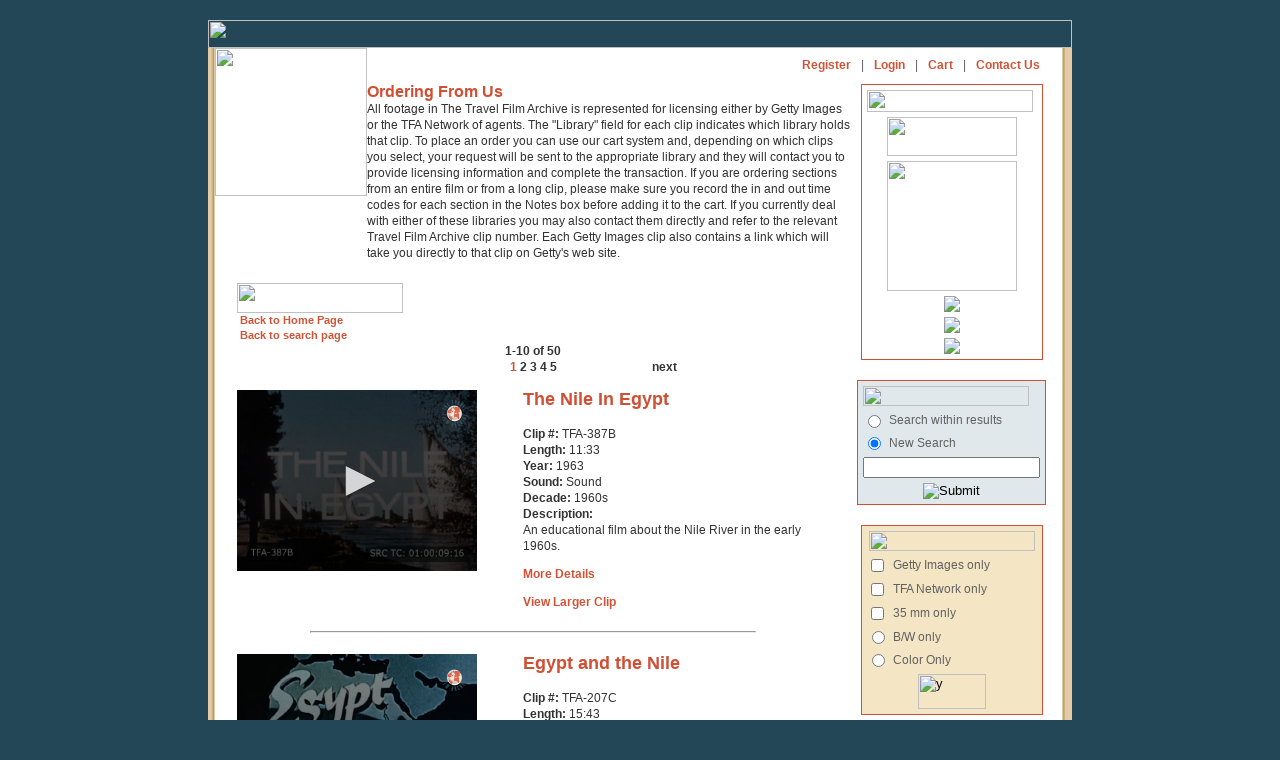

--- FILE ---
content_type: text/html; charset=UTF-8
request_url: https://www.travelfilmarchive.com/results.php?prev=An%20Eye%20Full%20of%20Egypt%20Middle%20East%20Egypt%20%20Cairo%20Rivers%20Archaeological%20Sites%20%20Scenes%20of%20Egypt%20in%20the%201920s,%20including%20Bedouins%20taking%20down%20a%20tent%20and%20the%20banks%20of%20the%20River%20Nile.%20%201920s,%20Egypt,%20Bedouins%20taking%20down%20and%20folding%20up%20tent%20in%20desert,%20boat%20pov%20banks%20of%20Nile%20River,%20moored%20boats,%20people%20walking%20along%20riverbank,%20Thebes,%20Colossi%20of%20Memnon,%20oxen%20powered%20water%20wheel%2016mm%20B/W%201928%201920s&keywords=The+Nile+In+Egypt+Africa+Egypt+++Archaeological+Sites+Rivers++An+educational+film+about+the+Nile+River+in+the+early+1960s.+1960s%2C+Egypt%2C+Nile+River%2C+educational+films%2C+Sahara%2C+Egypt+on+map+with+Nile+River+and+cultivated+areas+and+Nile+Delta%2C+cultivated+strip+of+land+alongside+Nile+and+desert+beyond%2C+traditional+irrigation+methods%2C+shaduf%2C+shadoof%2C+double+shaduf%2C+saqiyah%2C+sakia%2C+Archimedes%27+screw%2C+rows+of+crop+fields+being+individually+irrigated%2C+man+leading+pack+camel+on+road+lined+by+fertile+fields%2C+Giza+Plateau%2C+Pyramids%2C+Great+Sphinx+of+Giza%2C+flooding+of+the+Nile%2C+soot%2C+farmers+sowing+wet+soil+with+crops%2C+Aswan+Dam%2C+Aswan+Low+Dam%2C+reservoir%2C+barrages%2C+network+of+irrigation+canals%2C+feluccas+on+Nile%2C+Cairo+cityscape+and+bridges+over+Nile%2C+Alexandria%2C+port+activity%2C+cargo+ships%2C+boats+passing+through+locks%2C+Aswan+sluice+gate+being+opened+to+allow+flood+waters+to+pass%2C+submerged+Philae+Temple%2C+site+of+Aswan+High+Dam%2C+hydroelectric+power+station%2C+linemen+constructing+transmission+towers+and+power+lines+across+desert%2C+archeological+sites%2C+pharaoh+statues%2C+saqiyah%2C+sakia%2C+fertile+irrigated+fields+16mm+Color+1963+1960s
body_size: 16290
content:
<HTML>
<HEAD>
<title>Results</title>
<META HTTP-EQUIV="Content-Type" CONTENT="text/html; charset=iso-8859-1">
<link rel="stylesheet" href="wfa.css" type="text/css">
<script type="application/javascript" src="https://content.jwplatform.com/libraries/3DGvpBSD.js"></script>
<SCRIPT TYPE="text/javascript">
<!--

function newImage(arg) {
	if (document.images) {
		rslt = new Image();
		rslt.src = arg;
		return rslt;
	}
}

function changeImages() {
	if (document.images && (preloadFlag == true)) {
		for (var i=0; i<changeImages.arguments.length; i+=2) {
			document[changeImages.arguments[i]].src = changeImages.arguments[i+1];
		}
	}
}

var preloadFlag = false;
function preloadImages() {
	if (document.images) {
		aboutus_nav_over = newImage("images/aboutus_nav-over.gif");
		filmmakers_nav_over = newImage("images/filmmakers_nav-over.gif");
		news_nav_over = newImage("images/news_nav-over.gif");
		licenseinfo_nav_over = newImage("images/licenseinfo_nav-over.gif");
		contact_nav_over = newImage("images/contact_nav-over.gif");
		contact_nav_aboutus_nav_over = newImage("images/contact_nav-aboutus_nav_ove.gif");
		preloadFlag = true;
	}
}
function MM_swapImgRestore() { //v3.0
  var i,x,a=document.MM_sr; for(i=0;a&&i<a.length&&(x=a[i])&&x.oSrc;i++) x.src=x.oSrc;
}
function MM_preloadImages() { //v3.0
  var d=document; if(d.images){ if(!d.MM_p) d.MM_p=new Array();
    var i,j=d.MM_p.length,a=MM_preloadImages.arguments; for(i=0; i<a.length; i++)
    if (a[i].indexOf("#")!=0){ d.MM_p[j]=new Image; d.MM_p[j++].src=a[i];}}
}

function MM_findObj(n, d) { //v4.01
  var p,i,x;  if(!d) d=document; if((p=n.indexOf("?"))>0&&parent.frames.length) {
    d=parent.frames[n.substring(p+1)].document; n=n.substring(0,p);}
  if(!(x=d[n])&&d.all) x=d.all[n]; for (i=0;!x&&i<d.forms.length;i++) x=d.forms[i][n];
  for(i=0;!x&&d.layers&&i<d.layers.length;i++) x=MM_findObj(n,d.layers[i].document);
  if(!x && d.getElementById) x=d.getElementById(n); return x;
}

function MM_swapImage() { //v3.0
  var i,j=0,x,a=MM_swapImage.arguments; document.MM_sr=new Array; for(i=0;i<(a.length-2);i+=3)
   if ((x=MM_findObj(a[i]))!=null){document.MM_sr[j++]=x; if(!x.oSrc) x.oSrc=x.src; x.src=a[i+2];}
}

// -->
</SCRIPT>	<script type="text/javascript" src="ufo.js"></script>
</HEAD>
<BODY BGCOLOR=#234757 LEFTMARGIN=0 TOPMARGIN=20 MARGINWIDTH=0 MARGINHEIGHT=20 ONLOAD="preloadImages();">
<div align="center">
<TABLE WIDTH=864 BORDER=0 CELLPADDING=0 CELLSPACING=0>
	<TR>
		<TD COLSPAN=10><IMG SRC="images/topwfa.gif" WIDTH=864 HEIGHT=28 ALT=""></TD>
	</TR>
	<TR>
		<TD BGCOLOR=#E4CCA9>
			<IMG SRC="images/spacer.gif" WIDTH=3 HEIGHT=667 ALT=""></TD>
		<TD BGCOLOR=#D8C79C>
			<IMG SRC="images/spacer.gif" WIDTH=1 HEIGHT=667 ALT=""></TD>
		<TD BGCOLOR=#C9B27E>
			<IMG SRC="images/spacer.gif" WIDTH=1 HEIGHT=667 ALT=""></TD>
		<TD BGCOLOR=#B09E78>
			<IMG SRC="images/spacer.gif" WIDTH=1 HEIGHT=667 ALT=""></TD>
		<TD BGCOLOR=#DFCBA8>
			<IMG SRC="images/spacer.gif" WIDTH=1 HEIGHT=667 ALT=""></TD>
		<TD BGCOLOR=#FEFCFD valign=top>
			<TABLE WIDTH=847 BORDER=0 CELLPADDING=0 CELLSPACING=0>
				<TR>
					<TD HEIGHT=538 valign=top BGCOLOR=#FFFFFF>
<TABLE WIDTH=833 BORDER=0 CELLPADDING=0 CELLSPACING=0>
	<TR>
		<TD width="152" ROWSPAN=2 valign="top">
			<a name="top"><A HREF="home.php">
			<IMG SRC="images/logo.gif" WIDTH=152 HEIGHT=148 BORDER=0 ALT=""></A><a href="#"></a></a>
		</TD>
		<TD HEIGHT=29 colspan="3" valign="top" BGCOLOR=#FFFFFF>
			<table width="100%"><tr>
				<td align="left">
		
<TABLE BORDER=0 CELLPADDING=0 CELLSPACING=0>
                  <tr>
                    <td><a href="/about-us.php" onMouseOut="MM_swapImgRestore()" onMouseOver="MM_swapImage('Image71','','images/aboutnav-roll.gif',1)"><img src="images/aboutnav.gif" name="Image71" width="49" height="17" border="0"></a></td>
                    <td><img src="images/spacer.gif" width="2" height="17" alt=""></td>
                    <td><img src="images/nav2_02.gif" width="9" height="17" alt=""></td>
                    <td><img src="images/spacer.gif" width="1" height="17" alt=""></td>
                    <td><a href="/film-makers.php" onMouseOut="MM_swapImgRestore()" onMouseOver="MM_swapImage('Image72','','images/filmamkers-roll.gif',1)"><img src="images/wwfa2a_03.gif" name="Image72" width="86" height="17" border="0"></a></td>
                    <td><img src="images/spacer.gif" width="2" height="17" alt=""></td>
                    <td><img src="images/nav2_04.gif" width="9" height="17" alt=""></td>
                    <td><img src="images/spacer.gif" width="1" height="17" alt=""></td>

                    <td><a href="/licensing-info.php" onMouseOut="MM_swapImgRestore()" onMouseOver="MM_swapImage('Image73','','images/licnav-roll.gif',1)"><img src="images/licnav.gif" name="Image73" width="51" height="17" border="0"></a></td>
                    <td><img src="images/spacer.gif" width="2" height="17" alt=""></td>
                    <td><img src="images/nav2_06.gif" width="8" height="17" alt=""></td>
                    <td><img src="images/spacer.gif" width="1" height="17" alt=""></td>
                    <td><a href="/clip-index.php" onMouseOut="MM_swapImgRestore()" onMouseOver="MM_swapImage('Image74','','images/browsenav-roll.gif',1)"><img src="images/browsenav.gif" name="Image74" width="73" height="17" border="0"></a></td>

                    <td><img src="images/spacer.gif" width="2" height="17" alt=""></td>
                    <td><img src="images/nav2_08.gif" width="8" height="17" alt=""></td>
                    <td><img src="images/spacer.gif" width="1" height="17" alt=""></td>
                    <td><a href="/links.php" onMouseOut="MM_swapImgRestore()" onMouseOver="MM_swapImage('Image75','','images/linksnav-roll.gif',1)"><img src="images/linksnav.gif" name="Image75" width="30" height="17" border="0"></a></td>

                    <td><img src="images/spacer.gif" width="2" height="17" alt=""></td>
                    <td><img src="images/nav2_10.gif" width="7" height="17" alt=""></td>
                    <td><img src="images/spacer.gif" width="2" height="17" alt=""></td>
                    <td><a href="/" onMouseOut="MM_swapImgRestore()" onMouseOver="MM_swapImage('Image76','','images/contactnav-roll.gif',1)"><img src="images/contactnav.gif" name="Image76" width="31" height="17" border="0"></a></td>
                  </tr>
<!--
	<TR>
		<TD>
			<A HREF="about-us.php"
				ONMOUSEOVER="changeImages('aboutus_nav', 'images/aboutus_nav-over.gif'); return true;"
				ONMOUSEOUT="changeImages('aboutus_nav', 'images/aboutus_nav.gif'); return true;">
				<IMG NAME="aboutus_nav" SRC="images/aboutus_nav.gif" WIDTH=58 HEIGHT=17 BORDER=0 ALT=""></A></TD>
		<TD>
			<A HREF="film-makers.php"
				ONMOUSEOVER="changeImages('filmmakers_nav', 'images/filmmakers_nav-over.gif'); return true;"
				ONMOUSEOUT="changeImages('filmmakers_nav', 'images/filmmakers_nav.gif'); return true;">
				<IMG NAME="filmmakers_nav" SRC="images/filmmakers_nav.gif" WIDTH=94 HEIGHT=17 BORDER=0 ALT=""></A></TD>
	
		<TD>
			<A HREF="licensing-info.php"
				ONMOUSEOVER="changeImages('licenseinfo_nav', 'images/licenseinfo_nav-over.gif'); return true;"
				ONMOUSEOUT="changeImages('licenseinfo_nav', 'images/licenseinfo_nav.gif'); return true;">
				<IMG NAME="licenseinfo_nav" SRC="images/licenseinfo_nav.gif" WIDTH=128 HEIGHT=17 BORDER=0 ALT=""></A></TD>
		<TD>
			<A HREF="contact.php"
				ONMOUSEOVER="changeImages('contact_nav', 'images/contact_nav-over.gif'); return true;"
				ONMOUSEOUT="changeImages('contact_nav', 'images/contact_nav.gif'); return true;">
				<IMG NAME="contact_nav" SRC="images/contact_nav.gif" WIDTH=45 HEIGHT=17 BORDER=0 ALT=""></A></TD>
		<TD>
			<A HREF="home.php"
				ONMOUSEOVER="changeImages('home_nav', 'images/home_nav-over.gif'); return true;"
				ONMOUSEOUT="changeImages('home_nav', 'images/home_nav.gif'); return true;">
				<IMG NAME="home_nav" SRC="images/home_nav.gif" WIDTH=43 HEIGHT=17 BORDER=0 ALT=""></A></TD>
		<TD>
			<IMG SRC="images/spacer.gif" WIDTH=8 HEIGHT=17 BORDER=0 ALT=""></A>
		</TD>
	</TR>
-->
</TABLE>
					</td>
					<td align="right">
<table border=0 cellpadding="5"  cellspacing="0">
    <tr>
        <td class="subnav"><a href="sign-up.php">Register</a></td>
        <td class="subnav">|</td>
        <td class="subnav"><a href="log-in.php">Login</a></td>
        <td class="subnav">|</td>
        <td class="subnav"><a href="cart.php">Cart </a></td>
        <td class="subnav">|</td>
        <td class="subnav"><a href="contact.php">Contact Us</a></td>
    </tr>
</table>
					</td>
				</tr>
			</table>
		</TD>
	</TR>
	<TR>
		<TD widthx="495" valign="top" class="txt">
		<p><span class="header2">Ordering From Us</span><br>
	All footage in The Travel Film Archive is represented for licensing either by Getty Images or the TFA Network of agents. The &quot;Library&quot; field for each clip indicates which library holds that clip. 		    To place an order you can use our cart system and, depending on which clips you select, your request will be sent to the appropriate library and they will contact you to provide licensing information and complete the transaction. If you are ordering sections from an entire film or from a long clip, please make sure you record the in and out time codes for each section in the Notes box before adding it to the cart. 

                      If you currently deal with either of these libraries you may also contact them directly and refer to the relevant Travel Film Archive clip number. Each Getty Images clip also contains a link which will take you directly to that clip on Getty's web site.</p>		</TD>
		<TD width="3" valign="top" class="txt"><IMG SRC="images/spacer.gif" WIDTH=3 HEIGHT=3 ALT=""></TD>
		<TD width="178" rowspan="2" align="center" valign="top" class="txt">
			<table width=180 border="0">
				<tr>
					<td bgcolor="#D05036" >
						<table width=180 border="0" bgcolor="#ffffff" cellpadding="0" cellspacing="5">
							<tr>
			<td><img src="images/partners.gif" width="166" height="22"></td>
		  </tr>
		   <tr>
			<td width="177" align="center"><a href="http://creative.gettyimages.com/source/home/home.aspx" target="new"><img src="images/gettylogo.gif" width="130" height="39" border="0"></a></td>
		  </tr>
		  <tr>
			<td align="center"><a href="http://www.globalimageworks.com/" target="new"><img src="images/giwlogo.gif" width="130" border="0"></a></td>
		  </tr>
		  <tr>
			<td align="center"><a href="http://www.aprilfilm.se/" target="new"><img src="images/aprilfilm.gif" border="0"></a></td>
		  </tr>
		  <tr>
			<td align="center"><a href="http://www.clipsandfootage.com/" target="new"><img src="images/cnflogo.gif" border="0"></a></td>
		  </tr>
		  <tr>
			<td align="center"><a href="http://www.atelierdesarchives.com/" target="new"><img src="images/Atelier_archives.gif" border="0"></a></td>
		  </tr>
		 </table></td></tr></table>

<form action="results.php?prev=An+Eye+Full+of+Egypt+Middle+East+Egypt++Cairo+Rivers+Archaeological+Sites++Scenes+of+Egypt+in+the+1920s%2C+including+Bedouins+taking+down+a+tent+and+the+banks+of+the+River+Nile.++1920s%2C+Egypt%2C+Bedouins+taking+down+and+folding+up+tent+in+desert%2C+boat+pov+banks+of+Nile+River%2C+moored+boats%2C+people+walking+along+riverbank%2C+Thebes%2C+Colossi+of+Memnon%2C+oxen+powered+water+wheel+16mm+B%2FW+1928+1920s&keywords=The+Nile+In+Egypt+Africa+Egypt+++Archaeological+Sites+Rivers++An+educational+film+about+the+Nile+River+in+the+early+1960s.+1960s%2C+Egypt%2C+Nile+River%2C+educational+films%2C+Sahara%2C+Egypt+on+map+with+Nile+River+and+cultivated+areas+and+Nile+Delta%2C+cultivated+strip+of+land+alongside+Nile+and+desert+beyond%2C+traditional+irrigation+methods%2C+shaduf%2C+shadoof%2C+double+shaduf%2C+saqiyah%2C+sakia%2C+Archimedes%5C%27+screw%2C+rows+of+crop+fields+being+individually+irrigated%2C+man+leading+pack+camel+on+road+lined+by+fertile+fields%2C+Giza+Plateau%2C+Pyramids%2C+Great+Sphinx+of+Giza%2C+flooding+of+the+Nile%2C+soot%2C+farmers+sowing+wet+soil+with+crops%2C+Aswan+Dam%2C+Aswan+Low+Dam%2C+reservoir%2C+barrages%2C+network+of+irrigation+canals%2C+feluccas+on+Nile%2C+Cairo+cityscape+and+bridges+over+Nile%2C+Alexandria%2C+port+activity%2C+cargo+ships%2C+boats+passing+through+locks%2C+Aswan+sluice+gate+being+opened+to+allow+flood+waters+to+pass%2C+submerged+Philae+Temple%2C+site+of+Aswan+High+Dam%2C+hydroelectric+power+station%2C+linemen+constructing+transmission+towers+and+power+lines+across+desert%2C+archeological+sites%2C+pharaoh+statues%2C+saqiyah%2C+sakia%2C+fertile+irrigated+fields+16mm+Color+1963+1960s" method="post">
<br><table width=180 border="0">
		<tr>
		  <td  bgcolor="#D05036" ><table width=180 border="0" bgcolor="#E0E8EC" cellpadding="0" cellspacing="5">
			  <tr>
				<td colspan=2><img src="images/srch_again.gif" width="166" height="20"></td>
			  </tr>
					   <tr>
				  <td width="10"><input type="radio" name="again" value="within"></td>
				  <td width="170" class="subnav">Search within results </td>
				</tr>
   
			  <tr>
				<td class="subnav" valign="top"><input checked="checked" type="radio" name="again" value="new"></td>
				<td class="subnav" valign="top">New Search </td>
			  </tr>
			  <tr>
				<td colspan=2>
					<input name="keywords" type="text" class="TxtField" id="SrchTxt" maxlength="60">
		  
			 </td>
			  </tr>
			  <tr>
				<td colspan=2  class="smalltxt" align="center" valign="top"><input name="image" type="image" class="SearchBtn" src="images/srch_btn2.gif" alt="Submit" align="top"></td>
			  </tr>
		  </table>  </td>
		</tr>
	  </table>
</form>
<br>
<form action="results.php?prev=An+Eye+Full+of+Egypt+Middle+East+Egypt++Cairo+Rivers+Archaeological+Sites++Scenes+of+Egypt+in+the+1920s%2C+including+Bedouins+taking+down+a+tent+and+the+banks+of+the+River+Nile.++1920s%2C+Egypt%2C+Bedouins+taking+down+and+folding+up+tent+in+desert%2C+boat+pov+banks+of+Nile+River%2C+moored+boats%2C+people+walking+along+riverbank%2C+Thebes%2C+Colossi+of+Memnon%2C+oxen+powered+water+wheel+16mm+B%2FW+1928+1920s&keywords=The+Nile+In+Egypt+Africa+Egypt+++Archaeological+Sites+Rivers++An+educational+film+about+the+Nile+River+in+the+early+1960s.+1960s%2C+Egypt%2C+Nile+River%2C+educational+films%2C+Sahara%2C+Egypt+on+map+with+Nile+River+and+cultivated+areas+and+Nile+Delta%2C+cultivated+strip+of+land+alongside+Nile+and+desert+beyond%2C+traditional+irrigation+methods%2C+shaduf%2C+shadoof%2C+double+shaduf%2C+saqiyah%2C+sakia%2C+Archimedes%5C%27+screw%2C+rows+of+crop+fields+being+individually+irrigated%2C+man+leading+pack+camel+on+road+lined+by+fertile+fields%2C+Giza+Plateau%2C+Pyramids%2C+Great+Sphinx+of+Giza%2C+flooding+of+the+Nile%2C+soot%2C+farmers+sowing+wet+soil+with+crops%2C+Aswan+Dam%2C+Aswan+Low+Dam%2C+reservoir%2C+barrages%2C+network+of+irrigation+canals%2C+feluccas+on+Nile%2C+Cairo+cityscape+and+bridges+over+Nile%2C+Alexandria%2C+port+activity%2C+cargo+ships%2C+boats+passing+through+locks%2C+Aswan+sluice+gate+being+opened+to+allow+flood+waters+to+pass%2C+submerged+Philae+Temple%2C+site+of+Aswan+High+Dam%2C+hydroelectric+power+station%2C+linemen+constructing+transmission+towers+and+power+lines+across+desert%2C+archeological+sites%2C+pharaoh+statues%2C+saqiyah%2C+sakia%2C+fertile+irrigated+fields+16mm+Color+1963+1960s" method="post">
		<table width=180 border="0">
		  <tr>
			<td width="282"  bgcolor="#D05036" ><table width=180 border="0" bgcolor="#F4E6C5" cellpadding="0" cellspacing="5">
			  <tr>
				<td colspan="2" align="center" valign="top" class="subnav"><img src="images/refinesearch.gif" width="166" height="20"></td>
			  </tr>

			  <tr>
				<td width="15" valign="top" class="subnav"><input  type="checkbox" name="library" value="getty"></td>
				<td width="170" valign="top" class="subnav">Getty Images only</td>
			  </tr>
			  <tr>
				<td class="subnav" valign="top"><input  type="checkbox" name="library" value="global"></td>
				<td class="subnav" valign="top">TFA Network only </td>
			  </tr>
			   <tr>
				<td class="subnav" valign="top"><input type="checkbox" name="format" value="35mm" ></td>
				<td class="subnav" valign="top">35 mm only </td>
			  </tr>
			  <tr>
				<td class="subnav" valign="top"><input type="radio" name="color" value="bw" ></td>
				<td class="subnav" valign="top">B/W only </td>
			  </tr>
			  <tr>
				<td class="subnav" valign="top"><input type="radio" name="color" value="color" ></td>
				<td class="subnav" valign="top">Color Only </td>
			  </tr>
			 
			  
			  <tr>
				<td colspan="2" align="center" valign="top" class="subnav"><input type="image" name="refine" value="y"  src="images/search_btn.gif" width="68" height="35"></td>
				</tr>
			</table></td>
		  </tr>
		</table>
</form>

<form action="results.php?prev=An+Eye+Full+of+Egypt+Middle+East+Egypt++Cairo+Rivers+Archaeological+Sites++Scenes+of+Egypt+in+the+1920s%2C+including+Bedouins+taking+down+a+tent+and+the+banks+of+the+River+Nile.++1920s%2C+Egypt%2C+Bedouins+taking+down+and+folding+up+tent+in+desert%2C+boat+pov+banks+of+Nile+River%2C+moored+boats%2C+people+walking+along+riverbank%2C+Thebes%2C+Colossi+of+Memnon%2C+oxen+powered+water+wheel+16mm+B%2FW+1928+1920s&keywords=The+Nile+In+Egypt+Africa+Egypt+++Archaeological+Sites+Rivers++An+educational+film+about+the+Nile+River+in+the+early+1960s.+1960s%2C+Egypt%2C+Nile+River%2C+educational+films%2C+Sahara%2C+Egypt+on+map+with+Nile+River+and+cultivated+areas+and+Nile+Delta%2C+cultivated+strip+of+land+alongside+Nile+and+desert+beyond%2C+traditional+irrigation+methods%2C+shaduf%2C+shadoof%2C+double+shaduf%2C+saqiyah%2C+sakia%2C+Archimedes%5C%27+screw%2C+rows+of+crop+fields+being+individually+irrigated%2C+man+leading+pack+camel+on+road+lined+by+fertile+fields%2C+Giza+Plateau%2C+Pyramids%2C+Great+Sphinx+of+Giza%2C+flooding+of+the+Nile%2C+soot%2C+farmers+sowing+wet+soil+with+crops%2C+Aswan+Dam%2C+Aswan+Low+Dam%2C+reservoir%2C+barrages%2C+network+of+irrigation+canals%2C+feluccas+on+Nile%2C+Cairo+cityscape+and+bridges+over+Nile%2C+Alexandria%2C+port+activity%2C+cargo+ships%2C+boats+passing+through+locks%2C+Aswan+sluice+gate+being+opened+to+allow+flood+waters+to+pass%2C+submerged+Philae+Temple%2C+site+of+Aswan+High+Dam%2C+hydroelectric+power+station%2C+linemen+constructing+transmission+towers+and+power+lines+across+desert%2C+archeological+sites%2C+pharaoh+statues%2C+saqiyah%2C+sakia%2C+fertile+irrigated+fields+16mm+Color+1963+1960s" method="post" onSubmit="">&nbsp;&nbsp;&nbsp;&nbsp;
<table width=180 border="0">
	<tr>
		<td bgcolor="#D05036">
<!--
			<table width=180 border="0" bgcolor="#E0E8EC" cellpadding="0" cellspacing="0">
				<tr>
					<td colspan=3><img src="images/srch_header.gif" width="166" height="30"></td>
				</tr>
				<tr>
					<td  height="30">
							<input type="text" name="keywords" maxlength="60" class="TxtField" id="SrchTxt">
							&nbsp;&nbsp;<input type="image" src="images/srch_btn2.gif" alt="Submit" class="SearchBtn" align="absbottom">
					</td>
				</tr>
				<tr>
				</tr>
			</table>	
-->
			<table width=180 border="0" bgcolor="#F4E6C5" cellpadding="0" cellspacing="3">
				<tr>
					<td colspan=3><img src="images/browse_region.gif" width="166" height="18">
						  </span>
					</td>
				</tr> 
			<tr><td colspan="3">
			<table width="100%" border="0" cellpadding="0" cellspacing="0">
			
                       <tr>
                  <td width="10"><input type="radio" name="browseagain" value="within"></td>
                  <td width="100" class="subnav">Search within results </td>
                </tr>

              <tr>
                <td class="subnav" valign="top"><input checked="checked" type="radio" name="browseagain" value="new"></td>
                <td class="subnav" valign="top">New Search </td>
              </tr>
			</table>
			</td></tr>
				<tr>
					<td colspan=3><img src="images/browse_loc.gif"></td>
				</tr> 
				<tr>
					<td colspan=3>
						&nbsp;
						<select name="region_id" >
<option value="">All Regions</option>
	<option value="1">Africa</option>
	<option value="19">Antarctica</option>
	<option value="20">Arctic</option>
	<option value="16">Asia</option>
	<option value="18">Atlantic Ocean</option>
	<option value="3">Australia</option>
	<option value="4">Caribbean</option>
	<option value="5">Central America</option>
	<option value="6">Central Asia</option>
	<option value="7">Europe</option>
	<option value="8">Far East</option>
	<option value="9">Middle East</option>
	<option value="10">North America</option>
	<option value="12">South America</option>
	<option value="17">South Asia</option>
	<option value="13">South Pacific</option>
	<option value="15">World</option>
</select>
					</td>
				</tr>
				<tr>
					<td valign=top colspan=3>
						&nbsp;
						<select name="country_id" >
<option value="">All Countries</option>
	<option value="54">Algeria</option>
	<option value="109">Antigua</option>
	<option value="53">Argentina</option>
	<option value="66">Australia</option>
	<option value="10">Austria</option>
	<option value="91">Bahamas</option>
	<option value="23">Bali</option>
	<option value="100">Barbados</option>
	<option value="11">Belgium</option>
	<option value="70">Bermuda</option>
	<option value="43">Bolivia</option>
	<option value="51">Borneo</option>
	<option value="44">Brazil</option>
	<option value="126">Burma</option>
	<option value="87">Cambodia</option>
	<option value="28">Canada</option>
	<option value="152">Canary Islands</option>
	<option value="59">Ceylon</option>
	<option value="143">Chad</option>
	<option value="131">Chile</option>
	<option value="21">China</option>
	<option value="45">Colombia</option>
	<option value="96">Congo</option>
	<option value="149">Croatia</option>
	<option value="84">Cuba</option>
	<option value="94">Curacao</option>
	<option value="102">Cyprus</option>
	<option value="133">Czechslovakia</option>
	<option value="12">Denmark</option>
	<option value="139">Dominica</option>
	<option value="78">Dutch Guiana</option>
	<option value="120">Ecuador</option>
	<option value="1">Egypt</option>
	<option value="130">El Salvador</option>
	<option value="13">England</option>
	<option value="2">Ethiopia</option>
	<option value="76">Fiji</option>
	<option value="129">Finland</option>
	<option value="14">France</option>
	<option value="140">Freeport</option>
	<option value="89">Germany</option>
	<option value="115">Ghana</option>
	<option value="82">Gibraltar</option>
	<option value="15">Greece</option>
	<option value="86">Greenland</option>
	<option value="101">Grenada</option>
	<option value="71">Guam</option>
	<option value="20">Guatemala</option>
	<option value="142">Guyana</option>
	<option value="119">Haiti</option>
	<option value="16">Holland</option>
	<option value="97">Hong Kong</option>
	<option value="31">Iceland</option>
	<option value="7">India</option>
	<option value="62">Indonesia</option>
	<option value="75">Iran</option>
	<option value="57">Ireland</option>
	<option value="26">Israel</option>
	<option value="17">Italy</option>
	<option value="5">Jamaica</option>
	<option value="65">Japan</option>
	<option value="24">Java</option>
	<option value="118">Jordan</option>
	<option value="88">Kenya</option>
	<option value="77">Korea</option>
	<option value="151">Latvia</option>
	<option value="106">Lebanon</option>
	<option value="138">Liberia</option>
	<option value="153">Macao</option>
	<option value="85">Madeira</option>
	<option value="122">Malaysia</option>
	<option value="125">Mallorca</option>
	<option value="146">Malta</option>
	<option value="121">Manchuria</option>
	<option value="55">Martinique</option>
	<option value="6">Mexico</option>
	<option value="61">Monaco</option>
	<option value="117">Montserrat</option>
	<option value="3">Morocco</option>
	<option value="72">Nassau</option>
	<option value="67">Nepal</option>
	<option value="111">New foundland</option>
	<option value="81">New Guinea</option>
	<option value="47">New Zealand</option>
	<option value="116">Nigeria</option>
	<option value="18">Norway</option>
	<option value="145">Nova Scotia</option>
	<option value="141">Pago Pago</option>
	<option value="8">Pakistan</option>
	<option value="60">Palestine</option>
	<option value="73">Panama</option>
	<option value="79">Peru</option>
	<option value="22">Philippines</option>
	<option value="92">Poland</option>
	<option value="105">Polynesia</option>
	<option value="50">Portugal</option>
	<option value="134">Puerto Rico</option>
	<option value="148">Roumania</option>
	<option value="74">Russia</option>
	<option value="98">Samoa</option>
	<option value="144">San Marino</option>
	<option value="147">Saudi Arabia</option>
	<option value="90">Scotland</option>
	<option value="124">Senegal</option>
	<option value="128">Singapore</option>
	<option value="103">Solomon Islands</option>
	<option value="104">South Africa</option>
	<option value="19">Spain</option>
	<option value="9">Sri Lanka</option>
	<option value="137">St Lucia</option>
	<option value="123">St Vincent</option>
	<option value="69">Sudan</option>
	<option value="63">Sumatra</option>
	<option value="52">Sweden</option>
	<option value="56">Switzerland</option>
	<option value="68">Syria</option>
	<option value="114">Tahiti</option>
	<option value="110">Tanganyika</option>
	<option value="132">Tanzania</option>
	<option value="25">Thailand</option>
	<option value="58">Tibet</option>
	<option value="108">Tobago</option>
	<option value="136">Tonga</option>
	<option value="93">Trinidad</option>
	<option value="4">Tunisia</option>
	<option value="83">Turkey</option>
	<option value="150">Ukraine</option>
	<option value="49">United States</option>
	<option value="107">Uruguay</option>
	<option value="99">Vanuatu</option>
	<option value="95">Venezuela</option>
	<option value="127">Virgin Islands</option>
	<option value="113">Yugoslavia</option>
	<option value="135">Zimbabwe</option>
</select>
					</td>
				</tr>
				<tr>
					<td valign=top colspan=3>
						&nbsp;
						<select name="state_id" >
<option value="">All States</option>
	<option value="AK">Alaska</option>
	<option value="AL">Alabama</option>
	<option value="AR">Arkansas</option>
	<option value="AZ">Arizona</option>
	<option value="CA">California</option>
	<option value="CO">Colorado</option>
	<option value="CT">Connecticut</option>
	<option value="FL">Florida</option>
	<option value="GA">Georgia</option>
	<option value="HI">Hawaii</option>
	<option value="ID">Idaho</option>
	<option value="IL">Illinois</option>
	<option value="IN">Indiana</option>
	<option value="KY">Kentucky</option>
	<option value="LA">Louisiana</option>
	<option value="MA">Massachusetts</option>
	<option value="MD">Maryland</option>
	<option value="ME">Maine</option>
	<option value="MI">Michigan</option>
	<option value="MN">Minnesota</option>
	<option value="MO">Missouri</option>
	<option value="MS">Mississippi</option>
	<option value="MT">Montana</option>
	<option value="NC">North Carolina</option>
	<option value="ND">North Dakota</option>
	<option value="NE">Nebraska</option>
	<option value="NH">New Hampshire</option>
	<option value="NJ">New Jersey</option>
	<option value="NM">New Mexico</option>
	<option value="NV">Nevada</option>
	<option value="NY">New York</option>
	<option value="OH">Ohio</option>
	<option value="OK">Oklahoma</option>
	<option value="OR">Oregon</option>
	<option value="PA">Pennsylvania</option>
	<option value="RI">Rhode Island</option>
	<option value="SC">South Carolina</option>
	<option value="SD">South Dakota</option>
	<option value="TN">Tennessee</option>
	<option value="TX">Texas</option>
	<option value="UT">Utah</option>
	<option value="VA">Virginia</option>
	<option value="VT">Vermont</option>
	<option value="WA">Washington</option>
	<option value="WI">Wisconsin</option>
	<option value="WY">Wyoming</option>
	<option value="AB">Alberta</option>
	<option value="BC">British Columbia</option>
	<option value="MB">Manitoba</option>
	<option value="ON">Ontario</option>
	<option value="QC">Quebec</option>
</select>
					</td>
				</tr>
				<tr>
					<td valign=top colspan=3>
						&nbsp;
						<select name="city_id" >
<option value="">All Cities</option>
	<option value="163">Acapulco</option>
	<option value="62">Addis Ababa</option>
	<option value="102">Adelaide</option>
	<option value="112">Alexanria</option>
	<option value="36">Algiers</option>
	<option value="73">Alkmaar</option>
	<option value="15">Amsterdam</option>
	<option value="150">Anchorage</option>
	<option value="95">Angkor</option>
	<option value="47">Antibes</option>
	<option value="159">Aspen</option>
	<option value="16">Athens</option>
	<option value="97">Atlantic City</option>
	<option value="175">Auckland</option>
	<option value="135">Baltimore</option>
	<option value="209">Banff</option>
	<option value="131">Bangkok</option>
	<option value="204">Barcelona</option>
	<option value="128">Beirut</option>
	<option value="130">Belo Horizonte</option>
	<option value="80">Benares</option>
	<option value="198">Berlin</option>
	<option value="152">Berne</option>
	<option value="44">Bethlehem</option>
	<option value="125">Bogota</option>
	<option value="46">Bombay</option>
	<option value="118">Boston</option>
	<option value="126">Bridgetown</option>
	<option value="63">Bruges</option>
	<option value="8">Brussels</option>
	<option value="37">Buenos Aires</option>
	<option value="34">Cairo</option>
	<option value="14">Cannes</option>
	<option value="172">Cape Canaveral</option>
	<option value="183">Cape Town</option>
	<option value="110">Caracas</option>
	<option value="39">Carthage</option>
	<option value="201">Caserta</option>
	<option value="19">Chicago</option>
	<option value="212">Cincinnati</option>
	<option value="182">Cleveland</option>
	<option value="103">Cognac</option>
	<option value="81">Colombo</option>
	<option value="196">Colorado Springs</option>
	<option value="11">Copenhagen</option>
	<option value="188">Cusco</option>
	<option value="140">Dakar</option>
	<option value="70">Damascus</option>
	<option value="25">Deauville</option>
	<option value="213">Delhi</option>
	<option value="169">Detroit</option>
	<option value="72">Doorn</option>
	<option value="113">Dover</option>
	<option value="33">Dublin</option>
	<option value="192">East Lansing</option>
	<option value="211">Edinburgh</option>
	<option value="191">El Monte</option>
	<option value="151">Fairbanks</option>
	<option value="193">Flint</option>
	<option value="186">Fontainebleau</option>
	<option value="104">Fort de France</option>
	<option value="157">Frankfurt</option>
	<option value="146">Freudenstadt</option>
	<option value="129">Funchal</option>
	<option value="116">Geneva</option>
	<option value="68">Giza</option>
	<option value="65">Granada</option>
	<option value="155">Grand Rapids</option>
	<option value="42">Haifa</option>
	<option value="178">Hanover</option>
	<option value="89">Havana</option>
	<option value="120">Hebron</option>
	<option value="147">Heidelberg</option>
	<option value="96">Helena</option>
	<option value="99">Hong Kong</option>
	<option value="78">Honolulu</option>
	<option value="161">Indianapolis</option>
	<option value="153">Interlaken</option>
	<option value="88">Istanbul</option>
	<option value="52">Jaffa</option>
	<option value="79">Jaipur</option>
	<option value="61">Jakarta</option>
	<option value="43">Jerusalem</option>
	<option value="208">Johannesburg</option>
	<option value="83">Kairouan</option>
	<option value="35">Kairwan</option>
	<option value="136">Kingston</option>
	<option value="173">Kingstown</option>
	<option value="149">Konigswinter</option>
	<option value="216">Kyiv</option>
	<option value="86">La Paz</option>
	<option value="154">Lansing</option>
	<option value="134">Las Cruces</option>
	<option value="164">Las Vegas</option>
	<option value="91">Lausanne</option>
	<option value="27">Le Havre</option>
	<option value="210">Lexington</option>
	<option value="171">Lhasa</option>
	<option value="194">Lima</option>
	<option value="31">Lisbon</option>
	<option value="3">London</option>
	<option value="69">Los Angeles</option>
	<option value="53">Lourdes</option>
	<option value="45">Luxor</option>
	<option value="59">Malabar</option>
	<option value="75">Manila</option>
	<option value="133">Marrakesh</option>
	<option value="156">Memphis</option>
	<option value="121">Mexico City</option>
	<option value="66">Miami</option>
	<option value="67">Miami Beach</option>
	<option value="74">Middleburg</option>
	<option value="114">Milwaukee</option>
	<option value="180">Minneapolis</option>
	<option value="215">Mombasa</option>
	<option value="29">Mont-St.-Michel</option>
	<option value="195">Montauk</option>
	<option value="49">Monte Carlo</option>
	<option value="127">Montevideo</option>
	<option value="167">Montreal</option>
	<option value="218">Montreux</option>
	<option value="160">Moscow</option>
	<option value="206">Munich</option>
	<option value="179">Nairobi</option>
	<option value="122">Naples</option>
	<option value="108">Nassau</option>
	<option value="214">New Delhi</option>
	<option value="18">New York</option>
	<option value="100">Niagara Falls</option>
	<option value="12">Nice</option>
	<option value="1">Oberammergau</option>
	<option value="158">Ocho Rios</option>
	<option value="132">Ottawa</option>
	<option value="60">Padang</option>
	<option value="144">Palma</option>
	<option value="54">Pamplona</option>
	<option value="2">Paris</option>
	<option value="139">Patzcuaro</option>
	<option value="76">Peking</option>
	<option value="124">Philadelphia</option>
	<option value="162">Phoenix</option>
	<option value="143">Pinehurst</option>
	<option value="199">Pisa</option>
	<option value="168">Pittsburg</option>
	<option value="190">Plymouth</option>
	<option value="187">Pompeii</option>
	<option value="141">Port Au Prince</option>
	<option value="106">Port of Spain</option>
	<option value="119">Portland</option>
	<option value="177">Prague</option>
	<option value="185">Providence</option>
	<option value="94">Quebec</option>
	<option value="58">Rabat</option>
	<option value="111">Rangoon</option>
	<option value="197">Reno</option>
	<option value="101">Reykjavik</option>
	<option value="217">Riga</option>
	<option value="55">Rio de Janeiro</option>
	<option value="84">Rochester</option>
	<option value="4">Rome</option>
	<option value="145">Rothenberg</option>
	<option value="56">Rouen</option>
	<option value="48">Saint-Jean-Cap-Ferrat</option>
	<option value="142">Salt Lake City</option>
	<option value="181">San Diego</option>
	<option value="17">San Francisco</option>
	<option value="117">Santa Barbara</option>
	<option value="166">Santa Fe</option>
	<option value="92">Santiago</option>
	<option value="85">Sao Paolo</option>
	<option value="90">Sao Paulo</option>
	<option value="40">Sarasota</option>
	<option value="98">Scottsdale</option>
	<option value="176">Seattle</option>
	<option value="105">Segovia</option>
	<option value="200">Seoul</option>
	<option value="64">Seville</option>
	<option value="77">Shanghai</option>
	<option value="202">Siena</option>
	<option value="30">Singapore</option>
	<option value="137">St George</option>
	<option value="207">St Louis</option>
	<option value="38">St Petersburg</option>
	<option value="107">St Pierre</option>
	<option value="165">St. Augustine</option>
	<option value="26">St. Malo</option>
	<option value="32">Stockholm</option>
	<option value="174">Sydney</option>
	<option value="51">Tel Aviv</option>
	<option value="205">Tokyo</option>
	<option value="170">Toronto</option>
	<option value="138">Tucson</option>
	<option value="21">Tunis</option>
	<option value="189">Varanasi</option>
	<option value="6">Venice</option>
	<option value="7">Verona</option>
	<option value="24">Versailles</option>
	<option value="9">Vienna</option>
	<option value="50">Villefranche</option>
	<option value="71">Washington</option>
	<option value="123">Watkins Glen</option>
	<option value="148">Wiesbaden</option>
	<option value="109">Willemstad</option>
	<option value="41">Williamsburg</option>
	<option value="184">Williston</option>
	<option value="82">Yalta</option>
	<option value="93">Youngstown</option>
	<option value="28">Ypres</option>
	<option value="115">Zurich</option>
</select>
					</td>
				</tr>
				<tr>
					<td><img src="images/spacer.gif" height="3"></td>
				</tr>
				<tr>
					<td colspan=3><img src="images/browse_filmmaker.gif"></td>
				</tr>
				<tr>
					<td colspan=3>
						&nbsp;
						<select name="filmmaker_id" >
<option value="">All Filmmakers</option>
	<option value="4">Andre de la Varre</option>
	<option value="28">Andre de la Varre Jr.</option>
	<option value="27">Armand Denis</option>
	<option value="3">Burton Holmes</option>
	<option value="38">Capt. John Noel</option>
	<option value="6">Carl Dudley</option>
	<option value="18">Clyde L. Eddy</option>
	<option value="44">D.W. Griffith</option>
	<option value="22">Deane H. Dickason</option>
	<option value="40">Donald MacMillan</option>
	<option value="42">Edward Curtis</option>
	<option value="14">Emerson Yorke</option>
	<option value="5">Eugene Castle</option>
	<option value="49">Frank Hurley</option>
	<option value="29">Gardner Wells</option>
	<option value="33">George M Dyott</option>
	<option value="19">Grantland Rice</option>
	<option value="37">Harold Jenkins</option>
	<option value="39">Harry Atwood</option>
	<option value="34">Herford T Cowling</option>
	<option value="15">Irving Hartley</option>
	<option value="31">Irving Lerner</option>
	<option value="20">J B Harnett</option>
	<option value="9">James A. Fitzpatrick</option>
	<option value="24">Joris Ivens</option>
	<option value="10">Julien Bryan</option>
	<option value="17">Leslie Winik</option>
	<option value="30">M.E. Diemer</option>
	<option value="45">Mack Sennett</option>
	<option value="13">Martin & Osa Johnson</option>
	<option value="16">Myron Zobel</option>
	<option value="47">Pan American Airways</option>
	<option value="23">Pare Lorentz</option>
	<option value="12">Pat Dowling</option>
	<option value="26">Paul Hoefler</option>
	<option value="41">Paul Rotha</option>
	<option value="35">Phil Rich</option>
	<option value="21">Rene Moreau</option>
	<option value="43">Robert Flaherty</option>
	<option value="7">Thomas Edison</option>
	<option value="25">Toby Anguish</option>
	<option value="8">Walter Bugman</option>
	<option value="48">Walter Futter</option>
	<option value="46">Willard Van Dyke</option>
</select>
					</td>
				</tr>
				<tr>
					<td><img src="images/spacer.gif" height="3"></td>
				</tr>
				<tr>
					<td colspan=3><img src="images/browse_decade.gif"></td>
				</tr>
				<tr>
					<td xwidth=60>
						&nbsp;
						<select name="decade_start" >
	<option value="Any">Any</option>
	<option value="1890s">1890s</option>
	<option value="1900s">1900s</option>
	<option value="1910s">1910s</option>
	<option value="1920s">1920s</option>
	<option value="1930s">1930s</option>
	<option value="1940s">1940s</option>
	<option value="1950s">1950s</option>
	<option value="1960s">1960s</option>
</select>
					</td>
					<td class="subnav">&nbsp;to&nbsp;</td>
					<td xwidth=60 valign="top">
						<select name="decade_end" >
	<option value="Any">Any</option>
	<option value="1890s">1890s</option>
	<option value="1900s">1900s</option>
	<option value="1910s">1910s</option>
	<option value="1920s">1920s</option>
	<option value="1930s">1930s</option>
	<option value="1940s">1940s</option>
	<option value="1950s">1950s</option>
	<option value="1960s">1960s</option>
</select>
					</td>
				</tr>
				<tr>
					<td><img src="images/spacer.gif" height="3"></td>
				</tr>
				<tr>
					<td colspan=3><img src="images/browse_subject.gif"></td>
				</tr>
				<tr>
					<td valign=top colspan=3>
						&nbsp;
						<select name="subject_id" >
<option value="">All Subjects</option>
	<option value="43">Aerial</option>
	<option value="97">Agriculture</option>
	<option value="1">Air Travel</option>
	<option value="4">Airplanes</option>
	<option value="63">Amateur film</option>
	<option value="20">Amusements</option>
	<option value="53">Animals</option>
	<option value="55">Archaeological Sites</option>
	<option value="144">Arctic</option>
	<option value="14">Art</option>
	<option value="118">Auto Racing</option>
	<option value="96">Automobiles</option>
	<option value="19">Beaches</option>
	<option value="82">Beauty Pageants</option>
	<option value="37">Bicycles</option>
	<option value="17">Boats</option>
	<option value="45">Bridges</option>
	<option value="11">Buses</option>
	<option value="136">Business</option>
	<option value="39">Cable Cars</option>
	<option value="122">Camping</option>
	<option value="61">Canals</option>
	<option value="65">Cartoon</option>
	<option value="117">Castles</option>
	<option value="113">Caves</option>
	<option value="13">Chateaux</option>
	<option value="44">Children</option>
	<option value="15">Churches</option>
	<option value="77">Circus</option>
	<option value="91">Clothing</option>
	<option value="48">Coastline</option>
	<option value="33">Commerce</option>
	<option value="101">Communications</option>
	<option value="102">Conservation</option>
	<option value="68">Construction</option>
	<option value="87">Cooking</option>
	<option value="40">Country Road</option>
	<option value="108">Crime</option>
	<option value="12">Crowds</option>
	<option value="22">Dancing</option>
	<option value="71">Disasters</option>
	<option value="85">Dogs</option>
	<option value="21">Domestic Chores</option>
	<option value="88">Education</option>
	<option value="103">Electricity</option>
	<option value="75">Environment</option>
	<option value="132">Exercise</option>
	<option value="74">Explorers</option>
	<option value="52">Factories</option>
	<option value="46">Famous Buildings</option>
	<option value="51">Farming</option>
	<option value="90">Fashion</option>
	<option value="49">Fashions</option>
	<option value="54">Festivals</option>
	<option value="95">Finance</option>
	<option value="5">Fishing</option>
	<option value="78">Floods</option>
	<option value="129">Flowers</option>
	<option value="7">Food</option>
	<option value="139">Fossils</option>
	<option value="70">Fountains</option>
	<option value="58">Funerals</option>
	<option value="112">Gambling</option>
	<option value="72">Gardens</option>
	<option value="83">Golf</option>
	<option value="107">Government</option>
	<option value="134">Guns</option>
	<option value="36">Harbors</option>
	<option value="8">Hats</option>
	<option value="73">Hobbies</option>
	<option value="133">Home Movies</option>
	<option value="23">Horses</option>
	<option value="35">Hotels</option>
	<option value="69">Hunting</option>
	<option value="98">Hurricanes</option>
	<option value="138">Inventions</option>
	<option value="121">Magic</option>
	<option value="89">Manufacturing</option>
	<option value="64">Markets</option>
	<option value="94">Medicine</option>
	<option value="38">Military</option>
	<option value="76">Mining</option>
	<option value="143">Money</option>
	<option value="30">Monument</option>
	<option value="27">Mountain Climbing</option>
	<option value="124">Movie Stars</option>
	<option value="126">Museum</option>
	<option value="24">Musical Instruments</option>
	<option value="42">National Parks</option>
	<option value="116">Native Americans</option>
	<option value="67">Native Life</option>
	<option value="115">Newsreel</option>
	<option value="3">Ocean Liners</option>
	<option value="100">Oil</option>
	<option value="86">Orchestra</option>
	<option value="26">Outdoor Work</option>
	<option value="79">Parades</option>
	<option value="32">Performers</option>
	<option value="142">Photography</option>
	<option value="6">Police</option>
	<option value="140">Politics</option>
	<option value="84">Polo</option>
	<option value="9">POV</option>
	<option value="81">Railroads</option>
	<option value="25">Recreation</option>
	<option value="105">Religion</option>
	<option value="62">Religious Buildings</option>
	<option value="50">Resorts</option>
	<option value="47">Restaurants</option>
	<option value="34">Rivers</option>
	<option value="80">Royalty</option>
	<option value="92">Schools</option>
	<option value="109">Science</option>
	<option value="130">Shops</option>
	<option value="114">Signs</option>
	<option value="119">Skiing</option>
	<option value="56">Smoking</option>
	<option value="28">Sports</option>
	<option value="29">Street Scene</option>
	<option value="57">Telephone</option>
	<option value="110">Television</option>
	<option value="16">Theatres</option>
	<option value="93">Timber</option>
	<option value="120">Tobacco</option>
	<option value="127">Tourists</option>
	<option value="59">Traditional Costumes</option>
	<option value="10">Traffic</option>
	<option value="2">Train Travel</option>
	<option value="141">Trees</option>
	<option value="137">Trucks</option>
	<option value="66">Volcanos</option>
	<option value="106">War</option>
	<option value="104">Water</option>
	<option value="111">Waterfall</option>
	<option value="131">Wedding</option>
	<option value="18">Wine</option>
	<option value="31">Workers</option>
	<option value="123">World War I</option>
	<option value="99">World War II</option>
	<option value="60">World's Fair</option>
</select>
					</td>
				</tr>
				<tr>
					<td colspan=3 align="center" valign=top><input type="image" class="SearchBtn" src="images/search_btn.gif" alt="Submit" align="middle">
					</td>
				</tr>
			</table>
<!--
			<table width=180 border="0" bgcolor="#FBF7E6" cellpadding="0" cellspacing="0">		
				<tr>
					<td class="subnav" valign="top" >
						<table cellpadding="0">
							<tr>
								<td colspan="3" class="smalltxt">&nbsp;&nbsp;<strong>Set your Search and Browse defaults:</strong></td>
							</tr>
							<tr>
								<td class="smalltxt">&nbsp;&nbsp;<strong>Display:</strong></td>
								<td class="smalltxt">
									<input checked="checked" type="radio" name="clip" value="n">
						  			All records</td><td class="smalltxt">
<input  type="radio" name="clip" value="y">
						 			Only records w/ clips
								</td>
							</tr>
							<tr>
								<td></td>
								<td colspan="2" class="smalltxt">
									<input  type="radio" name="clip" value="f">
						 			Entire films only<br>
								</td>
							</tr>
						</table>
					</td>
				</tr>
				<tr>
					<td class="subnav" valign="top">
						<table>
							<tr>
								<td  class="smalltxt">&nbsp;&nbsp;<strong>Show records:</strong></td><td class="smalltxt">
									<input  type="radio" name="num" value="5">5</td><td  class="smalltxt">
									<input checked="checked" type="radio" name="num" value="10">10</td> <td class="smalltxt">
									<input  type="radio" name="num" value="20">20
								</td>
							</tr>
						</table>
					</td>
				</tr>
			</table>
-->
		</td>
	</tr>
</table><br><table width=180 border="0">
	<tr>
		<td bgcolor="#D05036">
			<table width=180 border="0" bgcolor="#E0E8EC" cellpadding="0" cellspacing="3">
				<tr>
					<td colspan=3>&nbsp;&nbsp;<a href="/clip-index.php">View Our Index</a>
						  </span>
					</td>
				</tr> 
			</table>
		</td>
	</tr> 
</table>
</form>
				
		</TD>
	</TR>
	<TR>
		<TD colspan="2" valign="top">
			<table border=0 cellpadding="10"><tr><td >
<table width="100%" border="0" cellpadding="5" cellspacing="5">
	<tr>
		<td colspan="3" valign="top" class="smalltxt"><img src="images/srchresults.gif" width="166" height="30"><br>
<a href="/">&nbsp;Back to Home Page</a>
			<br>
			<a href="/results.php?keywords=An Eye Full of Egypt Middle East Egypt  Cairo Rivers Archaeological Sites  Scenes of Egypt in the 1920s, including Bedouins taking down a tent and the banks of the River Nile.  1920s, Egypt, Bedouins taking down and folding up tent in desert, boat pov banks of Nile River, moored boats, people walking along riverbank, Thebes, Colossi of Memnon, oxen powered water wheel 16mm B/W 1928 1920s">&nbsp;Back to search page</a>
			<center>
<span class="pagernumbers">1-10 of 50</span><table cellpadding=0 cellspacing=0 border=0 width="100%"><tr>
<td align=right width=30%>
</td>
<td align=center width="40%">
<span class="navnumberon">1</span>
<a class="navnumber" href="?prev=An+Eye+Full+of+Egypt+Middle+East+Egypt++Cairo+Rivers+Archaeological+Sites++Scenes+of+Egypt+in+the+1920s%2C+including+Bedouins+taking+down+a+tent+and+the+banks+of+the+River+Nile.++1920s%2C+Egypt%2C+Bedouins+taking+down+and+folding+up+tent+in+desert%2C+boat+pov+banks+of+Nile+River%2C+moored+boats%2C+people+walking+along+riverbank%2C+Thebes%2C+Colossi+of+Memnon%2C+oxen+powered+water+wheel+16mm+B%2FW+1928+1920s&keywords=The+Nile+In+Egypt+Africa+Egypt+++Archaeological+Sites+Rivers++An+educational+film+about+the+Nile+River+in+the+early+1960s.+1960s%2C+Egypt%2C+Nile+River%2C+educational+films%2C+Sahara%2C+Egypt+on+map+with+Nile+River+and+cultivated+areas+and+Nile+Delta%2C+cultivated+strip+of+land+alongside+Nile+and+desert+beyond%2C+traditional+irrigation+methods%2C+shaduf%2C+shadoof%2C+double+shaduf%2C+saqiyah%2C+sakia%2C+Archimedes%5C%27+screw%2C+rows+of+crop+fields+being+individually+irrigated%2C+man+leading+pack+camel+on+road+lined+by+fertile+fields%2C+Giza+Plateau%2C+Pyramids%2C+Great+Sphinx+of+Giza%2C+flooding+of+the+Nile%2C+soot%2C+farmers+sowing+wet+soil+with+crops%2C+Aswan+Dam%2C+Aswan+Low+Dam%2C+reservoir%2C+barrages%2C+network+of+irrigation+canals%2C+feluccas+on+Nile%2C+Cairo+cityscape+and+bridges+over+Nile%2C+Alexandria%2C+port+activity%2C+cargo+ships%2C+boats+passing+through+locks%2C+Aswan+sluice+gate+being+opened+to+allow+flood+waters+to+pass%2C+submerged+Philae+Temple%2C+site+of+Aswan+High+Dam%2C+hydroelectric+power+station%2C+linemen+constructing+transmission+towers+and+power+lines+across+desert%2C+archeological+sites%2C+pharaoh+statues%2C+saqiyah%2C+sakia%2C+fertile+irrigated+fields+16mm+Color+1963+1960s&startrow=10">2</a>
<a class="navnumber" href="?prev=An+Eye+Full+of+Egypt+Middle+East+Egypt++Cairo+Rivers+Archaeological+Sites++Scenes+of+Egypt+in+the+1920s%2C+including+Bedouins+taking+down+a+tent+and+the+banks+of+the+River+Nile.++1920s%2C+Egypt%2C+Bedouins+taking+down+and+folding+up+tent+in+desert%2C+boat+pov+banks+of+Nile+River%2C+moored+boats%2C+people+walking+along+riverbank%2C+Thebes%2C+Colossi+of+Memnon%2C+oxen+powered+water+wheel+16mm+B%2FW+1928+1920s&keywords=The+Nile+In+Egypt+Africa+Egypt+++Archaeological+Sites+Rivers++An+educational+film+about+the+Nile+River+in+the+early+1960s.+1960s%2C+Egypt%2C+Nile+River%2C+educational+films%2C+Sahara%2C+Egypt+on+map+with+Nile+River+and+cultivated+areas+and+Nile+Delta%2C+cultivated+strip+of+land+alongside+Nile+and+desert+beyond%2C+traditional+irrigation+methods%2C+shaduf%2C+shadoof%2C+double+shaduf%2C+saqiyah%2C+sakia%2C+Archimedes%5C%27+screw%2C+rows+of+crop+fields+being+individually+irrigated%2C+man+leading+pack+camel+on+road+lined+by+fertile+fields%2C+Giza+Plateau%2C+Pyramids%2C+Great+Sphinx+of+Giza%2C+flooding+of+the+Nile%2C+soot%2C+farmers+sowing+wet+soil+with+crops%2C+Aswan+Dam%2C+Aswan+Low+Dam%2C+reservoir%2C+barrages%2C+network+of+irrigation+canals%2C+feluccas+on+Nile%2C+Cairo+cityscape+and+bridges+over+Nile%2C+Alexandria%2C+port+activity%2C+cargo+ships%2C+boats+passing+through+locks%2C+Aswan+sluice+gate+being+opened+to+allow+flood+waters+to+pass%2C+submerged+Philae+Temple%2C+site+of+Aswan+High+Dam%2C+hydroelectric+power+station%2C+linemen+constructing+transmission+towers+and+power+lines+across+desert%2C+archeological+sites%2C+pharaoh+statues%2C+saqiyah%2C+sakia%2C+fertile+irrigated+fields+16mm+Color+1963+1960s&startrow=20">3</a>
<a class="navnumber" href="?prev=An+Eye+Full+of+Egypt+Middle+East+Egypt++Cairo+Rivers+Archaeological+Sites++Scenes+of+Egypt+in+the+1920s%2C+including+Bedouins+taking+down+a+tent+and+the+banks+of+the+River+Nile.++1920s%2C+Egypt%2C+Bedouins+taking+down+and+folding+up+tent+in+desert%2C+boat+pov+banks+of+Nile+River%2C+moored+boats%2C+people+walking+along+riverbank%2C+Thebes%2C+Colossi+of+Memnon%2C+oxen+powered+water+wheel+16mm+B%2FW+1928+1920s&keywords=The+Nile+In+Egypt+Africa+Egypt+++Archaeological+Sites+Rivers++An+educational+film+about+the+Nile+River+in+the+early+1960s.+1960s%2C+Egypt%2C+Nile+River%2C+educational+films%2C+Sahara%2C+Egypt+on+map+with+Nile+River+and+cultivated+areas+and+Nile+Delta%2C+cultivated+strip+of+land+alongside+Nile+and+desert+beyond%2C+traditional+irrigation+methods%2C+shaduf%2C+shadoof%2C+double+shaduf%2C+saqiyah%2C+sakia%2C+Archimedes%5C%27+screw%2C+rows+of+crop+fields+being+individually+irrigated%2C+man+leading+pack+camel+on+road+lined+by+fertile+fields%2C+Giza+Plateau%2C+Pyramids%2C+Great+Sphinx+of+Giza%2C+flooding+of+the+Nile%2C+soot%2C+farmers+sowing+wet+soil+with+crops%2C+Aswan+Dam%2C+Aswan+Low+Dam%2C+reservoir%2C+barrages%2C+network+of+irrigation+canals%2C+feluccas+on+Nile%2C+Cairo+cityscape+and+bridges+over+Nile%2C+Alexandria%2C+port+activity%2C+cargo+ships%2C+boats+passing+through+locks%2C+Aswan+sluice+gate+being+opened+to+allow+flood+waters+to+pass%2C+submerged+Philae+Temple%2C+site+of+Aswan+High+Dam%2C+hydroelectric+power+station%2C+linemen+constructing+transmission+towers+and+power+lines+across+desert%2C+archeological+sites%2C+pharaoh+statues%2C+saqiyah%2C+sakia%2C+fertile+irrigated+fields+16mm+Color+1963+1960s&startrow=30">4</a>
<a class="navnumber" href="?prev=An+Eye+Full+of+Egypt+Middle+East+Egypt++Cairo+Rivers+Archaeological+Sites++Scenes+of+Egypt+in+the+1920s%2C+including+Bedouins+taking+down+a+tent+and+the+banks+of+the+River+Nile.++1920s%2C+Egypt%2C+Bedouins+taking+down+and+folding+up+tent+in+desert%2C+boat+pov+banks+of+Nile+River%2C+moored+boats%2C+people+walking+along+riverbank%2C+Thebes%2C+Colossi+of+Memnon%2C+oxen+powered+water+wheel+16mm+B%2FW+1928+1920s&keywords=The+Nile+In+Egypt+Africa+Egypt+++Archaeological+Sites+Rivers++An+educational+film+about+the+Nile+River+in+the+early+1960s.+1960s%2C+Egypt%2C+Nile+River%2C+educational+films%2C+Sahara%2C+Egypt+on+map+with+Nile+River+and+cultivated+areas+and+Nile+Delta%2C+cultivated+strip+of+land+alongside+Nile+and+desert+beyond%2C+traditional+irrigation+methods%2C+shaduf%2C+shadoof%2C+double+shaduf%2C+saqiyah%2C+sakia%2C+Archimedes%5C%27+screw%2C+rows+of+crop+fields+being+individually+irrigated%2C+man+leading+pack+camel+on+road+lined+by+fertile+fields%2C+Giza+Plateau%2C+Pyramids%2C+Great+Sphinx+of+Giza%2C+flooding+of+the+Nile%2C+soot%2C+farmers+sowing+wet+soil+with+crops%2C+Aswan+Dam%2C+Aswan+Low+Dam%2C+reservoir%2C+barrages%2C+network+of+irrigation+canals%2C+feluccas+on+Nile%2C+Cairo+cityscape+and+bridges+over+Nile%2C+Alexandria%2C+port+activity%2C+cargo+ships%2C+boats+passing+through+locks%2C+Aswan+sluice+gate+being+opened+to+allow+flood+waters+to+pass%2C+submerged+Philae+Temple%2C+site+of+Aswan+High+Dam%2C+hydroelectric+power+station%2C+linemen+constructing+transmission+towers+and+power+lines+across+desert%2C+archeological+sites%2C+pharaoh+statues%2C+saqiyah%2C+sakia%2C+fertile+irrigated+fields+16mm+Color+1963+1960s&startrow=40">5</a>
</td>
<td align=left width=30%>
<a class="navtext" href="?prev=An+Eye+Full+of+Egypt+Middle+East+Egypt++Cairo+Rivers+Archaeological+Sites++Scenes+of+Egypt+in+the+1920s%2C+including+Bedouins+taking+down+a+tent+and+the+banks+of+the+River+Nile.++1920s%2C+Egypt%2C+Bedouins+taking+down+and+folding+up+tent+in+desert%2C+boat+pov+banks+of+Nile+River%2C+moored+boats%2C+people+walking+along+riverbank%2C+Thebes%2C+Colossi+of+Memnon%2C+oxen+powered+water+wheel+16mm+B%2FW+1928+1920s&keywords=The+Nile+In+Egypt+Africa+Egypt+++Archaeological+Sites+Rivers++An+educational+film+about+the+Nile+River+in+the+early+1960s.+1960s%2C+Egypt%2C+Nile+River%2C+educational+films%2C+Sahara%2C+Egypt+on+map+with+Nile+River+and+cultivated+areas+and+Nile+Delta%2C+cultivated+strip+of+land+alongside+Nile+and+desert+beyond%2C+traditional+irrigation+methods%2C+shaduf%2C+shadoof%2C+double+shaduf%2C+saqiyah%2C+sakia%2C+Archimedes%5C%27+screw%2C+rows+of+crop+fields+being+individually+irrigated%2C+man+leading+pack+camel+on+road+lined+by+fertile+fields%2C+Giza+Plateau%2C+Pyramids%2C+Great+Sphinx+of+Giza%2C+flooding+of+the+Nile%2C+soot%2C+farmers+sowing+wet+soil+with+crops%2C+Aswan+Dam%2C+Aswan+Low+Dam%2C+reservoir%2C+barrages%2C+network+of+irrigation+canals%2C+feluccas+on+Nile%2C+Cairo+cityscape+and+bridges+over+Nile%2C+Alexandria%2C+port+activity%2C+cargo+ships%2C+boats+passing+through+locks%2C+Aswan+sluice+gate+being+opened+to+allow+flood+waters+to+pass%2C+submerged+Philae+Temple%2C+site+of+Aswan+High+Dam%2C+hydroelectric+power+station%2C+linemen+constructing+transmission+towers+and+power+lines+across+desert%2C+archeological+sites%2C+pharaoh+statues%2C+saqiyah%2C+sakia%2C+fertile+irrigated+fields+16mm+Color+1963+1960s&startrow=10">next</a></td>
</tr></table>
			</center>
			</td>
		  </tr>
	<tr> 
		<td width="223" valign="top">

<div id="TFA-387B">Loading the player...</div>
<script type="text/javascript">
var playerInstance = jwplayer("TFA-387B");
playerInstance.setup({
    file: "http://media2.travelfilmarchive.com/media83793445/mp4/TFA-387B.mp4",
    image: "media/keyframes/TFA-387B.jpg",
    width: 240,
    height: 181,
    title: '',
    description: 'Video Clip',
    mediaid: 'TFA-387B'
});
</script>
</td>
		<td width="16"></td>
		<td width="306" valign="top"><p class="header">The Nile In Egypt<br>
			<p class="txt"><strong>Clip #: </strong>TFA-387B<br>
			<strong>Length: </strong>11:33<br>
			<strong>Year: </strong>1963<br>
			<strong>Sound: </strong>Sound<br>
			<strong>Decade: </strong>1960s<br>
			<strong>Description: </strong>
			<br> An educational film about the Nile River in the early 1960s. </p>

			<p class="txt"><a href="item.php?id=13900&prev=An+Eye+Full+of+Egypt+Middle+East+Egypt++Cairo+Rivers+Archaeological+Sites++Scenes+of+Egypt+in+the+1920s%2C+including+Bedouins+taking+down+a+tent+and+the+banks+of+the+River+Nile.++1920s%2C+Egypt%2C+Bedouins+taking+down+and+folding+up+tent+in+desert%2C+boat+pov+banks+of+Nile+River%2C+moored+boats%2C+people+walking+along+riverbank%2C+Thebes%2C+Colossi+of+Memnon%2C+oxen+powered+water+wheel+16mm+B%2FW+1928+1920s&keywords=The+Nile+In+Egypt+Africa+Egypt+++Archaeological+Sites+Rivers++An+educational+film+about+the+Nile+River+in+the+early+1960s.+1960s%2C+Egypt%2C+Nile+River%2C+educational+films%2C+Sahara%2C+Egypt+on+map+with+Nile+River+and+cultivated+areas+and+Nile+Delta%2C+cultivated+strip+of+land+alongside+Nile+and+desert+beyond%2C+traditional+irrigation+methods%2C+shaduf%2C+shadoof%2C+double+shaduf%2C+saqiyah%2C+sakia%2C+Archimedes%5C%27+screw%2C+rows+of+crop+fields+being+individually+irrigated%2C+man+leading+pack+camel+on+road+lined+by+fertile+fields%2C+Giza+Plateau%2C+Pyramids%2C+Great+Sphinx+of+Giza%2C+flooding+of+the+Nile%2C+soot%2C+farmers+sowing+wet+soil+with+crops%2C+Aswan+Dam%2C+Aswan+Low+Dam%2C+reservoir%2C+barrages%2C+network+of+irrigation+canals%2C+feluccas+on+Nile%2C+Cairo+cityscape+and+bridges+over+Nile%2C+Alexandria%2C+port+activity%2C+cargo+ships%2C+boats+passing+through+locks%2C+Aswan+sluice+gate+being+opened+to+allow+flood+waters+to+pass%2C+submerged+Philae+Temple%2C+site+of+Aswan+High+Dam%2C+hydroelectric+power+station%2C+linemen+constructing+transmission+towers+and+power+lines+across+desert%2C+archeological+sites%2C+pharaoh+statues%2C+saqiyah%2C+sakia%2C+fertile+irrigated+fields+16mm+Color+1963+1960s&startrow=0">More Details</a></p>
			<p class="txt"><a href="item.php?id=13900&prev=An+Eye+Full+of+Egypt+Middle+East+Egypt++Cairo+Rivers+Archaeological+Sites++Scenes+of+Egypt+in+the+1920s%2C+including+Bedouins+taking+down+a+tent+and+the+banks+of+the+River+Nile.++1920s%2C+Egypt%2C+Bedouins+taking+down+and+folding+up+tent+in+desert%2C+boat+pov+banks+of+Nile+River%2C+moored+boats%2C+people+walking+along+riverbank%2C+Thebes%2C+Colossi+of+Memnon%2C+oxen+powered+water+wheel+16mm+B%2FW+1928+1920s&keywords=The+Nile+In+Egypt+Africa+Egypt+++Archaeological+Sites+Rivers++An+educational+film+about+the+Nile+River+in+the+early+1960s.+1960s%2C+Egypt%2C+Nile+River%2C+educational+films%2C+Sahara%2C+Egypt+on+map+with+Nile+River+and+cultivated+areas+and+Nile+Delta%2C+cultivated+strip+of+land+alongside+Nile+and+desert+beyond%2C+traditional+irrigation+methods%2C+shaduf%2C+shadoof%2C+double+shaduf%2C+saqiyah%2C+sakia%2C+Archimedes%5C%27+screw%2C+rows+of+crop+fields+being+individually+irrigated%2C+man+leading+pack+camel+on+road+lined+by+fertile+fields%2C+Giza+Plateau%2C+Pyramids%2C+Great+Sphinx+of+Giza%2C+flooding+of+the+Nile%2C+soot%2C+farmers+sowing+wet+soil+with+crops%2C+Aswan+Dam%2C+Aswan+Low+Dam%2C+reservoir%2C+barrages%2C+network+of+irrigation+canals%2C+feluccas+on+Nile%2C+Cairo+cityscape+and+bridges+over+Nile%2C+Alexandria%2C+port+activity%2C+cargo+ships%2C+boats+passing+through+locks%2C+Aswan+sluice+gate+being+opened+to+allow+flood+waters+to+pass%2C+submerged+Philae+Temple%2C+site+of+Aswan+High+Dam%2C+hydroelectric+power+station%2C+linemen+constructing+transmission+towers+and+power+lines+across+desert%2C+archeological+sites%2C+pharaoh+statues%2C+saqiyah%2C+sakia%2C+fertile+irrigated+fields+16mm+Color+1963+1960s&startrow=0">View Larger Clip</a><br>
			  </p></td>
		</tr>
<tr><td colspan="3"><hr width="75%"></td></tr>
	<tr> 
		<td width="223" valign="top">

<div id="TFA-207C">Loading the player...</div>
<script type="text/javascript">
var playerInstance = jwplayer("TFA-207C");
playerInstance.setup({
    file: "http://media2.travelfilmarchive.com/media83793445/mp4/TFA-207C.mp4",
    image: "media/keyframes/TFA-207C.jpg",
    width: 240,
    height: 181,
    title: '',
    description: 'Video Clip',
    mediaid: 'TFA-207C'
});
</script>
</td>
		<td width="16"></td>
		<td width="306" valign="top"><p class="header">Egypt and the Nile<br>
			<p class="txt"><strong>Clip #: </strong>TFA-207C<br>
			<strong>Length: </strong>15:43<br>
			<strong>Year: </strong>1954<br>
			<strong>Sound: </strong>Sound<br>
			<strong>Decade: </strong>1950s<br>
			<strong>Description: </strong>
			<br> An educational film about Egypt </p>

			<p class="txt"><a href="item.php?id=12838&prev=An+Eye+Full+of+Egypt+Middle+East+Egypt++Cairo+Rivers+Archaeological+Sites++Scenes+of+Egypt+in+the+1920s%2C+including+Bedouins+taking+down+a+tent+and+the+banks+of+the+River+Nile.++1920s%2C+Egypt%2C+Bedouins+taking+down+and+folding+up+tent+in+desert%2C+boat+pov+banks+of+Nile+River%2C+moored+boats%2C+people+walking+along+riverbank%2C+Thebes%2C+Colossi+of+Memnon%2C+oxen+powered+water+wheel+16mm+B%2FW+1928+1920s&keywords=The+Nile+In+Egypt+Africa+Egypt+++Archaeological+Sites+Rivers++An+educational+film+about+the+Nile+River+in+the+early+1960s.+1960s%2C+Egypt%2C+Nile+River%2C+educational+films%2C+Sahara%2C+Egypt+on+map+with+Nile+River+and+cultivated+areas+and+Nile+Delta%2C+cultivated+strip+of+land+alongside+Nile+and+desert+beyond%2C+traditional+irrigation+methods%2C+shaduf%2C+shadoof%2C+double+shaduf%2C+saqiyah%2C+sakia%2C+Archimedes%5C%27+screw%2C+rows+of+crop+fields+being+individually+irrigated%2C+man+leading+pack+camel+on+road+lined+by+fertile+fields%2C+Giza+Plateau%2C+Pyramids%2C+Great+Sphinx+of+Giza%2C+flooding+of+the+Nile%2C+soot%2C+farmers+sowing+wet+soil+with+crops%2C+Aswan+Dam%2C+Aswan+Low+Dam%2C+reservoir%2C+barrages%2C+network+of+irrigation+canals%2C+feluccas+on+Nile%2C+Cairo+cityscape+and+bridges+over+Nile%2C+Alexandria%2C+port+activity%2C+cargo+ships%2C+boats+passing+through+locks%2C+Aswan+sluice+gate+being+opened+to+allow+flood+waters+to+pass%2C+submerged+Philae+Temple%2C+site+of+Aswan+High+Dam%2C+hydroelectric+power+station%2C+linemen+constructing+transmission+towers+and+power+lines+across+desert%2C+archeological+sites%2C+pharaoh+statues%2C+saqiyah%2C+sakia%2C+fertile+irrigated+fields+16mm+Color+1963+1960s&startrow=0">More Details</a></p>
			<p class="txt"><a href="item.php?id=12838&prev=An+Eye+Full+of+Egypt+Middle+East+Egypt++Cairo+Rivers+Archaeological+Sites++Scenes+of+Egypt+in+the+1920s%2C+including+Bedouins+taking+down+a+tent+and+the+banks+of+the+River+Nile.++1920s%2C+Egypt%2C+Bedouins+taking+down+and+folding+up+tent+in+desert%2C+boat+pov+banks+of+Nile+River%2C+moored+boats%2C+people+walking+along+riverbank%2C+Thebes%2C+Colossi+of+Memnon%2C+oxen+powered+water+wheel+16mm+B%2FW+1928+1920s&keywords=The+Nile+In+Egypt+Africa+Egypt+++Archaeological+Sites+Rivers++An+educational+film+about+the+Nile+River+in+the+early+1960s.+1960s%2C+Egypt%2C+Nile+River%2C+educational+films%2C+Sahara%2C+Egypt+on+map+with+Nile+River+and+cultivated+areas+and+Nile+Delta%2C+cultivated+strip+of+land+alongside+Nile+and+desert+beyond%2C+traditional+irrigation+methods%2C+shaduf%2C+shadoof%2C+double+shaduf%2C+saqiyah%2C+sakia%2C+Archimedes%5C%27+screw%2C+rows+of+crop+fields+being+individually+irrigated%2C+man+leading+pack+camel+on+road+lined+by+fertile+fields%2C+Giza+Plateau%2C+Pyramids%2C+Great+Sphinx+of+Giza%2C+flooding+of+the+Nile%2C+soot%2C+farmers+sowing+wet+soil+with+crops%2C+Aswan+Dam%2C+Aswan+Low+Dam%2C+reservoir%2C+barrages%2C+network+of+irrigation+canals%2C+feluccas+on+Nile%2C+Cairo+cityscape+and+bridges+over+Nile%2C+Alexandria%2C+port+activity%2C+cargo+ships%2C+boats+passing+through+locks%2C+Aswan+sluice+gate+being+opened+to+allow+flood+waters+to+pass%2C+submerged+Philae+Temple%2C+site+of+Aswan+High+Dam%2C+hydroelectric+power+station%2C+linemen+constructing+transmission+towers+and+power+lines+across+desert%2C+archeological+sites%2C+pharaoh+statues%2C+saqiyah%2C+sakia%2C+fertile+irrigated+fields+16mm+Color+1963+1960s&startrow=0">View Larger Clip</a><br>
			  </p></td>
		</tr>
<tr><td colspan="3"><hr width="75%"></td></tr>
	<tr> 
		<td width="223" valign="top">

<div id="TFA-133B">Loading the player...</div>
<script type="text/javascript">
var playerInstance = jwplayer("TFA-133B");
playerInstance.setup({
    file: "http://media2.travelfilmarchive.com/media83793445/mp4/TFA-133B.mp4",
    image: "media/keyframes/TFA-133B.jpg",
    width: 240,
    height: 181,
    title: '',
    description: 'Video Clip',
    mediaid: 'TFA-133B'
});
</script>
</td>
		<td width="16"></td>
		<td width="306" valign="top"><p class="header">Egypt<br>
			<p class="txt"><strong>Clip #: </strong>TFA-133B<br>
			<strong>Length: </strong>23:44<br>
			<strong>Sound: </strong>Sound<br>
			<strong>Decade: </strong>1950s<br>
			<strong>Description: </strong>
			<br> A TWA film about travel to Egypt in the 1950s </p>

			<p class="txt"><a href="item.php?id=12331&prev=An+Eye+Full+of+Egypt+Middle+East+Egypt++Cairo+Rivers+Archaeological+Sites++Scenes+of+Egypt+in+the+1920s%2C+including+Bedouins+taking+down+a+tent+and+the+banks+of+the+River+Nile.++1920s%2C+Egypt%2C+Bedouins+taking+down+and+folding+up+tent+in+desert%2C+boat+pov+banks+of+Nile+River%2C+moored+boats%2C+people+walking+along+riverbank%2C+Thebes%2C+Colossi+of+Memnon%2C+oxen+powered+water+wheel+16mm+B%2FW+1928+1920s&keywords=The+Nile+In+Egypt+Africa+Egypt+++Archaeological+Sites+Rivers++An+educational+film+about+the+Nile+River+in+the+early+1960s.+1960s%2C+Egypt%2C+Nile+River%2C+educational+films%2C+Sahara%2C+Egypt+on+map+with+Nile+River+and+cultivated+areas+and+Nile+Delta%2C+cultivated+strip+of+land+alongside+Nile+and+desert+beyond%2C+traditional+irrigation+methods%2C+shaduf%2C+shadoof%2C+double+shaduf%2C+saqiyah%2C+sakia%2C+Archimedes%5C%27+screw%2C+rows+of+crop+fields+being+individually+irrigated%2C+man+leading+pack+camel+on+road+lined+by+fertile+fields%2C+Giza+Plateau%2C+Pyramids%2C+Great+Sphinx+of+Giza%2C+flooding+of+the+Nile%2C+soot%2C+farmers+sowing+wet+soil+with+crops%2C+Aswan+Dam%2C+Aswan+Low+Dam%2C+reservoir%2C+barrages%2C+network+of+irrigation+canals%2C+feluccas+on+Nile%2C+Cairo+cityscape+and+bridges+over+Nile%2C+Alexandria%2C+port+activity%2C+cargo+ships%2C+boats+passing+through+locks%2C+Aswan+sluice+gate+being+opened+to+allow+flood+waters+to+pass%2C+submerged+Philae+Temple%2C+site+of+Aswan+High+Dam%2C+hydroelectric+power+station%2C+linemen+constructing+transmission+towers+and+power+lines+across+desert%2C+archeological+sites%2C+pharaoh+statues%2C+saqiyah%2C+sakia%2C+fertile+irrigated+fields+16mm+Color+1963+1960s&startrow=0">More Details</a></p>
			<p class="txt"><a href="item.php?id=12331&prev=An+Eye+Full+of+Egypt+Middle+East+Egypt++Cairo+Rivers+Archaeological+Sites++Scenes+of+Egypt+in+the+1920s%2C+including+Bedouins+taking+down+a+tent+and+the+banks+of+the+River+Nile.++1920s%2C+Egypt%2C+Bedouins+taking+down+and+folding+up+tent+in+desert%2C+boat+pov+banks+of+Nile+River%2C+moored+boats%2C+people+walking+along+riverbank%2C+Thebes%2C+Colossi+of+Memnon%2C+oxen+powered+water+wheel+16mm+B%2FW+1928+1920s&keywords=The+Nile+In+Egypt+Africa+Egypt+++Archaeological+Sites+Rivers++An+educational+film+about+the+Nile+River+in+the+early+1960s.+1960s%2C+Egypt%2C+Nile+River%2C+educational+films%2C+Sahara%2C+Egypt+on+map+with+Nile+River+and+cultivated+areas+and+Nile+Delta%2C+cultivated+strip+of+land+alongside+Nile+and+desert+beyond%2C+traditional+irrigation+methods%2C+shaduf%2C+shadoof%2C+double+shaduf%2C+saqiyah%2C+sakia%2C+Archimedes%5C%27+screw%2C+rows+of+crop+fields+being+individually+irrigated%2C+man+leading+pack+camel+on+road+lined+by+fertile+fields%2C+Giza+Plateau%2C+Pyramids%2C+Great+Sphinx+of+Giza%2C+flooding+of+the+Nile%2C+soot%2C+farmers+sowing+wet+soil+with+crops%2C+Aswan+Dam%2C+Aswan+Low+Dam%2C+reservoir%2C+barrages%2C+network+of+irrigation+canals%2C+feluccas+on+Nile%2C+Cairo+cityscape+and+bridges+over+Nile%2C+Alexandria%2C+port+activity%2C+cargo+ships%2C+boats+passing+through+locks%2C+Aswan+sluice+gate+being+opened+to+allow+flood+waters+to+pass%2C+submerged+Philae+Temple%2C+site+of+Aswan+High+Dam%2C+hydroelectric+power+station%2C+linemen+constructing+transmission+towers+and+power+lines+across+desert%2C+archeological+sites%2C+pharaoh+statues%2C+saqiyah%2C+sakia%2C+fertile+irrigated+fields+16mm+Color+1963+1960s&startrow=0">View Larger Clip</a><br>
			  </p></td>
		</tr>
<tr><td colspan="3"><hr width="75%"></td></tr>
	<tr> 
		<td width="223" valign="top">

<div id="TFA-237F">Loading the player...</div>
<script type="text/javascript">
var playerInstance = jwplayer("TFA-237F");
playerInstance.setup({
    file: "http://media2.travelfilmarchive.com/media83793445/mp4/TFA-237F.mp4",
    image: "media/keyframes/TFA-237F.jpg",
    width: 240,
    height: 181,
    title: '',
    description: 'Video Clip',
    mediaid: 'TFA-237F'
});
</script>
</td>
		<td width="16"></td>
		<td width="306" valign="top"><p class="header">To The Pyramids of Giza<br>
			<p class="txt"><strong>Clip #: </strong>TFA-237F<br>
			<strong>Length: </strong>2:40<br>
			<strong>Sound: </strong>Silent<br>
			<strong>Decade: </strong>1950s<br>
			<strong>Description: </strong>
			<br> People riding camels and archeological sights of Egypt, including the Giza Plateau and Memphis. </p>

			<p class="txt"><a href="item.php?id=13073&prev=An+Eye+Full+of+Egypt+Middle+East+Egypt++Cairo+Rivers+Archaeological+Sites++Scenes+of+Egypt+in+the+1920s%2C+including+Bedouins+taking+down+a+tent+and+the+banks+of+the+River+Nile.++1920s%2C+Egypt%2C+Bedouins+taking+down+and+folding+up+tent+in+desert%2C+boat+pov+banks+of+Nile+River%2C+moored+boats%2C+people+walking+along+riverbank%2C+Thebes%2C+Colossi+of+Memnon%2C+oxen+powered+water+wheel+16mm+B%2FW+1928+1920s&keywords=The+Nile+In+Egypt+Africa+Egypt+++Archaeological+Sites+Rivers++An+educational+film+about+the+Nile+River+in+the+early+1960s.+1960s%2C+Egypt%2C+Nile+River%2C+educational+films%2C+Sahara%2C+Egypt+on+map+with+Nile+River+and+cultivated+areas+and+Nile+Delta%2C+cultivated+strip+of+land+alongside+Nile+and+desert+beyond%2C+traditional+irrigation+methods%2C+shaduf%2C+shadoof%2C+double+shaduf%2C+saqiyah%2C+sakia%2C+Archimedes%5C%27+screw%2C+rows+of+crop+fields+being+individually+irrigated%2C+man+leading+pack+camel+on+road+lined+by+fertile+fields%2C+Giza+Plateau%2C+Pyramids%2C+Great+Sphinx+of+Giza%2C+flooding+of+the+Nile%2C+soot%2C+farmers+sowing+wet+soil+with+crops%2C+Aswan+Dam%2C+Aswan+Low+Dam%2C+reservoir%2C+barrages%2C+network+of+irrigation+canals%2C+feluccas+on+Nile%2C+Cairo+cityscape+and+bridges+over+Nile%2C+Alexandria%2C+port+activity%2C+cargo+ships%2C+boats+passing+through+locks%2C+Aswan+sluice+gate+being+opened+to+allow+flood+waters+to+pass%2C+submerged+Philae+Temple%2C+site+of+Aswan+High+Dam%2C+hydroelectric+power+station%2C+linemen+constructing+transmission+towers+and+power+lines+across+desert%2C+archeological+sites%2C+pharaoh+statues%2C+saqiyah%2C+sakia%2C+fertile+irrigated+fields+16mm+Color+1963+1960s&startrow=0">More Details</a></p>
			<p class="txt"><a href="item.php?id=13073&prev=An+Eye+Full+of+Egypt+Middle+East+Egypt++Cairo+Rivers+Archaeological+Sites++Scenes+of+Egypt+in+the+1920s%2C+including+Bedouins+taking+down+a+tent+and+the+banks+of+the+River+Nile.++1920s%2C+Egypt%2C+Bedouins+taking+down+and+folding+up+tent+in+desert%2C+boat+pov+banks+of+Nile+River%2C+moored+boats%2C+people+walking+along+riverbank%2C+Thebes%2C+Colossi+of+Memnon%2C+oxen+powered+water+wheel+16mm+B%2FW+1928+1920s&keywords=The+Nile+In+Egypt+Africa+Egypt+++Archaeological+Sites+Rivers++An+educational+film+about+the+Nile+River+in+the+early+1960s.+1960s%2C+Egypt%2C+Nile+River%2C+educational+films%2C+Sahara%2C+Egypt+on+map+with+Nile+River+and+cultivated+areas+and+Nile+Delta%2C+cultivated+strip+of+land+alongside+Nile+and+desert+beyond%2C+traditional+irrigation+methods%2C+shaduf%2C+shadoof%2C+double+shaduf%2C+saqiyah%2C+sakia%2C+Archimedes%5C%27+screw%2C+rows+of+crop+fields+being+individually+irrigated%2C+man+leading+pack+camel+on+road+lined+by+fertile+fields%2C+Giza+Plateau%2C+Pyramids%2C+Great+Sphinx+of+Giza%2C+flooding+of+the+Nile%2C+soot%2C+farmers+sowing+wet+soil+with+crops%2C+Aswan+Dam%2C+Aswan+Low+Dam%2C+reservoir%2C+barrages%2C+network+of+irrigation+canals%2C+feluccas+on+Nile%2C+Cairo+cityscape+and+bridges+over+Nile%2C+Alexandria%2C+port+activity%2C+cargo+ships%2C+boats+passing+through+locks%2C+Aswan+sluice+gate+being+opened+to+allow+flood+waters+to+pass%2C+submerged+Philae+Temple%2C+site+of+Aswan+High+Dam%2C+hydroelectric+power+station%2C+linemen+constructing+transmission+towers+and+power+lines+across+desert%2C+archeological+sites%2C+pharaoh+statues%2C+saqiyah%2C+sakia%2C+fertile+irrigated+fields+16mm+Color+1963+1960s&startrow=0">View Larger Clip</a><br>
			  </p></td>
		</tr>
<tr><td colspan="3"><hr width="75%"></td></tr>
	<tr> 
		<td width="223" valign="top">

<div id="TFA-232P">Loading the player...</div>
<script type="text/javascript">
var playerInstance = jwplayer("TFA-232P");
playerInstance.setup({
    file: "http://media2.travelfilmarchive.com/media83793445/mp4/TFA-232P.mp4",
    image: "media/keyframes/TFA-232P.jpg",
    width: 240,
    height: 181,
    title: '',
    description: 'Video Clip',
    mediaid: 'TFA-232P'
});
</script>
</td>
		<td width="16"></td>
		<td width="306" valign="top"><p class="header">Pyramid Land<br>
			<p class="txt"><strong>Clip #: </strong>TFA-232P<br>
			<strong>Length: </strong>3:04<br>
			<strong>Sound: </strong>Silent<br>
			<strong>Decade: </strong>1920s<br>
			<strong>Description: </strong>
			<br> Sunrise over the Giza Plateau and an ancient Egyptian temple in the 1920s.  </p>

			<p class="txt"><a href="item.php?id=13046&prev=An+Eye+Full+of+Egypt+Middle+East+Egypt++Cairo+Rivers+Archaeological+Sites++Scenes+of+Egypt+in+the+1920s%2C+including+Bedouins+taking+down+a+tent+and+the+banks+of+the+River+Nile.++1920s%2C+Egypt%2C+Bedouins+taking+down+and+folding+up+tent+in+desert%2C+boat+pov+banks+of+Nile+River%2C+moored+boats%2C+people+walking+along+riverbank%2C+Thebes%2C+Colossi+of+Memnon%2C+oxen+powered+water+wheel+16mm+B%2FW+1928+1920s&keywords=The+Nile+In+Egypt+Africa+Egypt+++Archaeological+Sites+Rivers++An+educational+film+about+the+Nile+River+in+the+early+1960s.+1960s%2C+Egypt%2C+Nile+River%2C+educational+films%2C+Sahara%2C+Egypt+on+map+with+Nile+River+and+cultivated+areas+and+Nile+Delta%2C+cultivated+strip+of+land+alongside+Nile+and+desert+beyond%2C+traditional+irrigation+methods%2C+shaduf%2C+shadoof%2C+double+shaduf%2C+saqiyah%2C+sakia%2C+Archimedes%5C%27+screw%2C+rows+of+crop+fields+being+individually+irrigated%2C+man+leading+pack+camel+on+road+lined+by+fertile+fields%2C+Giza+Plateau%2C+Pyramids%2C+Great+Sphinx+of+Giza%2C+flooding+of+the+Nile%2C+soot%2C+farmers+sowing+wet+soil+with+crops%2C+Aswan+Dam%2C+Aswan+Low+Dam%2C+reservoir%2C+barrages%2C+network+of+irrigation+canals%2C+feluccas+on+Nile%2C+Cairo+cityscape+and+bridges+over+Nile%2C+Alexandria%2C+port+activity%2C+cargo+ships%2C+boats+passing+through+locks%2C+Aswan+sluice+gate+being+opened+to+allow+flood+waters+to+pass%2C+submerged+Philae+Temple%2C+site+of+Aswan+High+Dam%2C+hydroelectric+power+station%2C+linemen+constructing+transmission+towers+and+power+lines+across+desert%2C+archeological+sites%2C+pharaoh+statues%2C+saqiyah%2C+sakia%2C+fertile+irrigated+fields+16mm+Color+1963+1960s&startrow=0">More Details</a></p>
			<p class="txt"><a href="item.php?id=13046&prev=An+Eye+Full+of+Egypt+Middle+East+Egypt++Cairo+Rivers+Archaeological+Sites++Scenes+of+Egypt+in+the+1920s%2C+including+Bedouins+taking+down+a+tent+and+the+banks+of+the+River+Nile.++1920s%2C+Egypt%2C+Bedouins+taking+down+and+folding+up+tent+in+desert%2C+boat+pov+banks+of+Nile+River%2C+moored+boats%2C+people+walking+along+riverbank%2C+Thebes%2C+Colossi+of+Memnon%2C+oxen+powered+water+wheel+16mm+B%2FW+1928+1920s&keywords=The+Nile+In+Egypt+Africa+Egypt+++Archaeological+Sites+Rivers++An+educational+film+about+the+Nile+River+in+the+early+1960s.+1960s%2C+Egypt%2C+Nile+River%2C+educational+films%2C+Sahara%2C+Egypt+on+map+with+Nile+River+and+cultivated+areas+and+Nile+Delta%2C+cultivated+strip+of+land+alongside+Nile+and+desert+beyond%2C+traditional+irrigation+methods%2C+shaduf%2C+shadoof%2C+double+shaduf%2C+saqiyah%2C+sakia%2C+Archimedes%5C%27+screw%2C+rows+of+crop+fields+being+individually+irrigated%2C+man+leading+pack+camel+on+road+lined+by+fertile+fields%2C+Giza+Plateau%2C+Pyramids%2C+Great+Sphinx+of+Giza%2C+flooding+of+the+Nile%2C+soot%2C+farmers+sowing+wet+soil+with+crops%2C+Aswan+Dam%2C+Aswan+Low+Dam%2C+reservoir%2C+barrages%2C+network+of+irrigation+canals%2C+feluccas+on+Nile%2C+Cairo+cityscape+and+bridges+over+Nile%2C+Alexandria%2C+port+activity%2C+cargo+ships%2C+boats+passing+through+locks%2C+Aswan+sluice+gate+being+opened+to+allow+flood+waters+to+pass%2C+submerged+Philae+Temple%2C+site+of+Aswan+High+Dam%2C+hydroelectric+power+station%2C+linemen+constructing+transmission+towers+and+power+lines+across+desert%2C+archeological+sites%2C+pharaoh+statues%2C+saqiyah%2C+sakia%2C+fertile+irrigated+fields+16mm+Color+1963+1960s&startrow=0">View Larger Clip</a><br>
			  </p></td>
		</tr>
<tr><td colspan="3"><hr width="75%"></td></tr>
	<tr> 
		<td width="223" valign="top">

<div id="TFA-144E">Loading the player...</div>
<script type="text/javascript">
var playerInstance = jwplayer("TFA-144E");
playerInstance.setup({
    file: "http://media2.travelfilmarchive.com/media83793445/mp4/TFA-144E.mp4",
    image: "media/keyframes/TFA-144E.jpg",
    width: 240,
    height: 181,
    title: '',
    description: 'Video Clip',
    mediaid: 'TFA-144E'
});
</script>
</td>
		<td width="16"></td>
		<td width="306" valign="top"><p class="header">Egypt: Kingdom of the Nile<br>
			<p class="txt"><strong>Clip #: </strong>TFA-144E<br>
			<strong>Length: </strong>11:59<br>
			<strong>Year: </strong>1934<br>
			<strong>Sound: </strong>Silent<br>
			<strong>Decade: </strong>1930s<br>
			<strong>Description: </strong>
			<br> Famous landmarks and cities along the Nile River in Egypt, from the 1930's. </p>

			<p class="txt"><a href="item.php?id=12400&prev=An+Eye+Full+of+Egypt+Middle+East+Egypt++Cairo+Rivers+Archaeological+Sites++Scenes+of+Egypt+in+the+1920s%2C+including+Bedouins+taking+down+a+tent+and+the+banks+of+the+River+Nile.++1920s%2C+Egypt%2C+Bedouins+taking+down+and+folding+up+tent+in+desert%2C+boat+pov+banks+of+Nile+River%2C+moored+boats%2C+people+walking+along+riverbank%2C+Thebes%2C+Colossi+of+Memnon%2C+oxen+powered+water+wheel+16mm+B%2FW+1928+1920s&keywords=The+Nile+In+Egypt+Africa+Egypt+++Archaeological+Sites+Rivers++An+educational+film+about+the+Nile+River+in+the+early+1960s.+1960s%2C+Egypt%2C+Nile+River%2C+educational+films%2C+Sahara%2C+Egypt+on+map+with+Nile+River+and+cultivated+areas+and+Nile+Delta%2C+cultivated+strip+of+land+alongside+Nile+and+desert+beyond%2C+traditional+irrigation+methods%2C+shaduf%2C+shadoof%2C+double+shaduf%2C+saqiyah%2C+sakia%2C+Archimedes%5C%27+screw%2C+rows+of+crop+fields+being+individually+irrigated%2C+man+leading+pack+camel+on+road+lined+by+fertile+fields%2C+Giza+Plateau%2C+Pyramids%2C+Great+Sphinx+of+Giza%2C+flooding+of+the+Nile%2C+soot%2C+farmers+sowing+wet+soil+with+crops%2C+Aswan+Dam%2C+Aswan+Low+Dam%2C+reservoir%2C+barrages%2C+network+of+irrigation+canals%2C+feluccas+on+Nile%2C+Cairo+cityscape+and+bridges+over+Nile%2C+Alexandria%2C+port+activity%2C+cargo+ships%2C+boats+passing+through+locks%2C+Aswan+sluice+gate+being+opened+to+allow+flood+waters+to+pass%2C+submerged+Philae+Temple%2C+site+of+Aswan+High+Dam%2C+hydroelectric+power+station%2C+linemen+constructing+transmission+towers+and+power+lines+across+desert%2C+archeological+sites%2C+pharaoh+statues%2C+saqiyah%2C+sakia%2C+fertile+irrigated+fields+16mm+Color+1963+1960s&startrow=0">More Details</a></p>
			<p class="txt"><a href="item.php?id=12400&prev=An+Eye+Full+of+Egypt+Middle+East+Egypt++Cairo+Rivers+Archaeological+Sites++Scenes+of+Egypt+in+the+1920s%2C+including+Bedouins+taking+down+a+tent+and+the+banks+of+the+River+Nile.++1920s%2C+Egypt%2C+Bedouins+taking+down+and+folding+up+tent+in+desert%2C+boat+pov+banks+of+Nile+River%2C+moored+boats%2C+people+walking+along+riverbank%2C+Thebes%2C+Colossi+of+Memnon%2C+oxen+powered+water+wheel+16mm+B%2FW+1928+1920s&keywords=The+Nile+In+Egypt+Africa+Egypt+++Archaeological+Sites+Rivers++An+educational+film+about+the+Nile+River+in+the+early+1960s.+1960s%2C+Egypt%2C+Nile+River%2C+educational+films%2C+Sahara%2C+Egypt+on+map+with+Nile+River+and+cultivated+areas+and+Nile+Delta%2C+cultivated+strip+of+land+alongside+Nile+and+desert+beyond%2C+traditional+irrigation+methods%2C+shaduf%2C+shadoof%2C+double+shaduf%2C+saqiyah%2C+sakia%2C+Archimedes%5C%27+screw%2C+rows+of+crop+fields+being+individually+irrigated%2C+man+leading+pack+camel+on+road+lined+by+fertile+fields%2C+Giza+Plateau%2C+Pyramids%2C+Great+Sphinx+of+Giza%2C+flooding+of+the+Nile%2C+soot%2C+farmers+sowing+wet+soil+with+crops%2C+Aswan+Dam%2C+Aswan+Low+Dam%2C+reservoir%2C+barrages%2C+network+of+irrigation+canals%2C+feluccas+on+Nile%2C+Cairo+cityscape+and+bridges+over+Nile%2C+Alexandria%2C+port+activity%2C+cargo+ships%2C+boats+passing+through+locks%2C+Aswan+sluice+gate+being+opened+to+allow+flood+waters+to+pass%2C+submerged+Philae+Temple%2C+site+of+Aswan+High+Dam%2C+hydroelectric+power+station%2C+linemen+constructing+transmission+towers+and+power+lines+across+desert%2C+archeological+sites%2C+pharaoh+statues%2C+saqiyah%2C+sakia%2C+fertile+irrigated+fields+16mm+Color+1963+1960s&startrow=0">View Larger Clip</a><br>
			  </p></td>
		</tr>
<tr><td colspan="3"><hr width="75%"></td></tr>
	<tr> 
		<td width="223" valign="top">

<div id="TFA-144B">Loading the player...</div>
<script type="text/javascript">
var playerInstance = jwplayer("TFA-144B");
playerInstance.setup({
    file: "http://media2.travelfilmarchive.com/media83793445/mp4/TFA-144B.mp4",
    image: "media/keyframes/TFA-144B.jpg",
    width: 240,
    height: 181,
    title: '',
    description: 'Video Clip',
    mediaid: 'TFA-144B'
});
</script>
</td>
		<td width="16"></td>
		<td width="306" valign="top"><p class="header">Cairo, Egypt - Land of the Pyramids<br>
			<p class="txt"><strong>Clip #: </strong>TFA-144B<br>
			<strong>Length: </strong>3:24<br>
			<strong>Sound: </strong>Silent<br>
			<strong>Decade: </strong>1930s<br>
			<strong>Description: </strong>
			<br> Famous landmarks and archaeological sites in and close to Cairo, Egypt in the 1930's. </p>

			<p class="txt"><a href="item.php?id=12398&prev=An+Eye+Full+of+Egypt+Middle+East+Egypt++Cairo+Rivers+Archaeological+Sites++Scenes+of+Egypt+in+the+1920s%2C+including+Bedouins+taking+down+a+tent+and+the+banks+of+the+River+Nile.++1920s%2C+Egypt%2C+Bedouins+taking+down+and+folding+up+tent+in+desert%2C+boat+pov+banks+of+Nile+River%2C+moored+boats%2C+people+walking+along+riverbank%2C+Thebes%2C+Colossi+of+Memnon%2C+oxen+powered+water+wheel+16mm+B%2FW+1928+1920s&keywords=The+Nile+In+Egypt+Africa+Egypt+++Archaeological+Sites+Rivers++An+educational+film+about+the+Nile+River+in+the+early+1960s.+1960s%2C+Egypt%2C+Nile+River%2C+educational+films%2C+Sahara%2C+Egypt+on+map+with+Nile+River+and+cultivated+areas+and+Nile+Delta%2C+cultivated+strip+of+land+alongside+Nile+and+desert+beyond%2C+traditional+irrigation+methods%2C+shaduf%2C+shadoof%2C+double+shaduf%2C+saqiyah%2C+sakia%2C+Archimedes%5C%27+screw%2C+rows+of+crop+fields+being+individually+irrigated%2C+man+leading+pack+camel+on+road+lined+by+fertile+fields%2C+Giza+Plateau%2C+Pyramids%2C+Great+Sphinx+of+Giza%2C+flooding+of+the+Nile%2C+soot%2C+farmers+sowing+wet+soil+with+crops%2C+Aswan+Dam%2C+Aswan+Low+Dam%2C+reservoir%2C+barrages%2C+network+of+irrigation+canals%2C+feluccas+on+Nile%2C+Cairo+cityscape+and+bridges+over+Nile%2C+Alexandria%2C+port+activity%2C+cargo+ships%2C+boats+passing+through+locks%2C+Aswan+sluice+gate+being+opened+to+allow+flood+waters+to+pass%2C+submerged+Philae+Temple%2C+site+of+Aswan+High+Dam%2C+hydroelectric+power+station%2C+linemen+constructing+transmission+towers+and+power+lines+across+desert%2C+archeological+sites%2C+pharaoh+statues%2C+saqiyah%2C+sakia%2C+fertile+irrigated+fields+16mm+Color+1963+1960s&startrow=0">More Details</a></p>
			<p class="txt"><a href="item.php?id=12398&prev=An+Eye+Full+of+Egypt+Middle+East+Egypt++Cairo+Rivers+Archaeological+Sites++Scenes+of+Egypt+in+the+1920s%2C+including+Bedouins+taking+down+a+tent+and+the+banks+of+the+River+Nile.++1920s%2C+Egypt%2C+Bedouins+taking+down+and+folding+up+tent+in+desert%2C+boat+pov+banks+of+Nile+River%2C+moored+boats%2C+people+walking+along+riverbank%2C+Thebes%2C+Colossi+of+Memnon%2C+oxen+powered+water+wheel+16mm+B%2FW+1928+1920s&keywords=The+Nile+In+Egypt+Africa+Egypt+++Archaeological+Sites+Rivers++An+educational+film+about+the+Nile+River+in+the+early+1960s.+1960s%2C+Egypt%2C+Nile+River%2C+educational+films%2C+Sahara%2C+Egypt+on+map+with+Nile+River+and+cultivated+areas+and+Nile+Delta%2C+cultivated+strip+of+land+alongside+Nile+and+desert+beyond%2C+traditional+irrigation+methods%2C+shaduf%2C+shadoof%2C+double+shaduf%2C+saqiyah%2C+sakia%2C+Archimedes%5C%27+screw%2C+rows+of+crop+fields+being+individually+irrigated%2C+man+leading+pack+camel+on+road+lined+by+fertile+fields%2C+Giza+Plateau%2C+Pyramids%2C+Great+Sphinx+of+Giza%2C+flooding+of+the+Nile%2C+soot%2C+farmers+sowing+wet+soil+with+crops%2C+Aswan+Dam%2C+Aswan+Low+Dam%2C+reservoir%2C+barrages%2C+network+of+irrigation+canals%2C+feluccas+on+Nile%2C+Cairo+cityscape+and+bridges+over+Nile%2C+Alexandria%2C+port+activity%2C+cargo+ships%2C+boats+passing+through+locks%2C+Aswan+sluice+gate+being+opened+to+allow+flood+waters+to+pass%2C+submerged+Philae+Temple%2C+site+of+Aswan+High+Dam%2C+hydroelectric+power+station%2C+linemen+constructing+transmission+towers+and+power+lines+across+desert%2C+archeological+sites%2C+pharaoh+statues%2C+saqiyah%2C+sakia%2C+fertile+irrigated+fields+16mm+Color+1963+1960s&startrow=0">View Larger Clip</a><br>
			  </p></td>
		</tr>
<tr><td colspan="3"><hr width="75%"></td></tr>
	<tr> 
		<td width="223" valign="top">

<div id="TFA-337A">Loading the player...</div>
<script type="text/javascript">
var playerInstance = jwplayer("TFA-337A");
playerInstance.setup({
    file: "http://media2.travelfilmarchive.com/media83793445/mp4/TFA-337A.mp4",
    image: "media/keyframes/TFA-337A.jpg",
    width: 240,
    height: 181,
    title: '',
    description: 'Video Clip',
    mediaid: 'TFA-337A'
});
</script>
</td>
		<td width="16"></td>
		<td width="306" valign="top"><p class="header">Kayaks Down The Nile<br>
			<p class="txt"><strong>Clip #: </strong>TFA-337A<br>
			<strong>Length: </strong>26:30<br>
			<strong>Sound: </strong>Sound<br>
			<strong>Decade: </strong>1950s<br>
			<strong>Description: </strong>
			<br> In 1950, John Goddard and his two companions followed the Nile River from its source in the heart of Africa to its mouth in the Mediterranean by kayak. </p>

			<p class="txt"><a href="item.php?id=13748&prev=An+Eye+Full+of+Egypt+Middle+East+Egypt++Cairo+Rivers+Archaeological+Sites++Scenes+of+Egypt+in+the+1920s%2C+including+Bedouins+taking+down+a+tent+and+the+banks+of+the+River+Nile.++1920s%2C+Egypt%2C+Bedouins+taking+down+and+folding+up+tent+in+desert%2C+boat+pov+banks+of+Nile+River%2C+moored+boats%2C+people+walking+along+riverbank%2C+Thebes%2C+Colossi+of+Memnon%2C+oxen+powered+water+wheel+16mm+B%2FW+1928+1920s&keywords=The+Nile+In+Egypt+Africa+Egypt+++Archaeological+Sites+Rivers++An+educational+film+about+the+Nile+River+in+the+early+1960s.+1960s%2C+Egypt%2C+Nile+River%2C+educational+films%2C+Sahara%2C+Egypt+on+map+with+Nile+River+and+cultivated+areas+and+Nile+Delta%2C+cultivated+strip+of+land+alongside+Nile+and+desert+beyond%2C+traditional+irrigation+methods%2C+shaduf%2C+shadoof%2C+double+shaduf%2C+saqiyah%2C+sakia%2C+Archimedes%5C%27+screw%2C+rows+of+crop+fields+being+individually+irrigated%2C+man+leading+pack+camel+on+road+lined+by+fertile+fields%2C+Giza+Plateau%2C+Pyramids%2C+Great+Sphinx+of+Giza%2C+flooding+of+the+Nile%2C+soot%2C+farmers+sowing+wet+soil+with+crops%2C+Aswan+Dam%2C+Aswan+Low+Dam%2C+reservoir%2C+barrages%2C+network+of+irrigation+canals%2C+feluccas+on+Nile%2C+Cairo+cityscape+and+bridges+over+Nile%2C+Alexandria%2C+port+activity%2C+cargo+ships%2C+boats+passing+through+locks%2C+Aswan+sluice+gate+being+opened+to+allow+flood+waters+to+pass%2C+submerged+Philae+Temple%2C+site+of+Aswan+High+Dam%2C+hydroelectric+power+station%2C+linemen+constructing+transmission+towers+and+power+lines+across+desert%2C+archeological+sites%2C+pharaoh+statues%2C+saqiyah%2C+sakia%2C+fertile+irrigated+fields+16mm+Color+1963+1960s&startrow=0">More Details</a></p>
			<p class="txt"><a href="item.php?id=13748&prev=An+Eye+Full+of+Egypt+Middle+East+Egypt++Cairo+Rivers+Archaeological+Sites++Scenes+of+Egypt+in+the+1920s%2C+including+Bedouins+taking+down+a+tent+and+the+banks+of+the+River+Nile.++1920s%2C+Egypt%2C+Bedouins+taking+down+and+folding+up+tent+in+desert%2C+boat+pov+banks+of+Nile+River%2C+moored+boats%2C+people+walking+along+riverbank%2C+Thebes%2C+Colossi+of+Memnon%2C+oxen+powered+water+wheel+16mm+B%2FW+1928+1920s&keywords=The+Nile+In+Egypt+Africa+Egypt+++Archaeological+Sites+Rivers++An+educational+film+about+the+Nile+River+in+the+early+1960s.+1960s%2C+Egypt%2C+Nile+River%2C+educational+films%2C+Sahara%2C+Egypt+on+map+with+Nile+River+and+cultivated+areas+and+Nile+Delta%2C+cultivated+strip+of+land+alongside+Nile+and+desert+beyond%2C+traditional+irrigation+methods%2C+shaduf%2C+shadoof%2C+double+shaduf%2C+saqiyah%2C+sakia%2C+Archimedes%5C%27+screw%2C+rows+of+crop+fields+being+individually+irrigated%2C+man+leading+pack+camel+on+road+lined+by+fertile+fields%2C+Giza+Plateau%2C+Pyramids%2C+Great+Sphinx+of+Giza%2C+flooding+of+the+Nile%2C+soot%2C+farmers+sowing+wet+soil+with+crops%2C+Aswan+Dam%2C+Aswan+Low+Dam%2C+reservoir%2C+barrages%2C+network+of+irrigation+canals%2C+feluccas+on+Nile%2C+Cairo+cityscape+and+bridges+over+Nile%2C+Alexandria%2C+port+activity%2C+cargo+ships%2C+boats+passing+through+locks%2C+Aswan+sluice+gate+being+opened+to+allow+flood+waters+to+pass%2C+submerged+Philae+Temple%2C+site+of+Aswan+High+Dam%2C+hydroelectric+power+station%2C+linemen+constructing+transmission+towers+and+power+lines+across+desert%2C+archeological+sites%2C+pharaoh+statues%2C+saqiyah%2C+sakia%2C+fertile+irrigated+fields+16mm+Color+1963+1960s&startrow=0">View Larger Clip</a><br>
			  </p></td>
		</tr>
<tr><td colspan="3"><hr width="75%"></td></tr>
	<tr> 
		<td width="223" valign="top">

<div id="TFA-274B">Loading the player...</div>
<script type="text/javascript">
var playerInstance = jwplayer("TFA-274B");
playerInstance.setup({
    file: "http://media2.travelfilmarchive.com/media83793445/mp4/TFA-274B.mp4",
    image: "media/keyframes/TFA-274B.jpg",
    width: 240,
    height: 181,
    title: '',
    description: 'Video Clip',
    mediaid: 'TFA-274B'
});
</script>
</td>
		<td width="16"></td>
		<td width="306" valign="top"><p class="header">The Mediterranean World<br>
			<p class="txt"><strong>Clip #: </strong>TFA-274B<br>
			<strong>Length: </strong>22:05<br>
			<strong>Year: </strong>1961<br>
			<strong>Sound: </strong>Sound<br>
			<strong>Decade: </strong>1960s<br>
			<strong>Description: </strong>
			<br> An educational film about the history of the Mediterranean. Traces the spread of the Greek civilization and the formation and collapse of the Roman Empire. Shows how the building of the Suez Canal increased the importance of the sea as a transportation route.  </p>

			<p class="txt"><a href="item.php?id=13188&prev=An+Eye+Full+of+Egypt+Middle+East+Egypt++Cairo+Rivers+Archaeological+Sites++Scenes+of+Egypt+in+the+1920s%2C+including+Bedouins+taking+down+a+tent+and+the+banks+of+the+River+Nile.++1920s%2C+Egypt%2C+Bedouins+taking+down+and+folding+up+tent+in+desert%2C+boat+pov+banks+of+Nile+River%2C+moored+boats%2C+people+walking+along+riverbank%2C+Thebes%2C+Colossi+of+Memnon%2C+oxen+powered+water+wheel+16mm+B%2FW+1928+1920s&keywords=The+Nile+In+Egypt+Africa+Egypt+++Archaeological+Sites+Rivers++An+educational+film+about+the+Nile+River+in+the+early+1960s.+1960s%2C+Egypt%2C+Nile+River%2C+educational+films%2C+Sahara%2C+Egypt+on+map+with+Nile+River+and+cultivated+areas+and+Nile+Delta%2C+cultivated+strip+of+land+alongside+Nile+and+desert+beyond%2C+traditional+irrigation+methods%2C+shaduf%2C+shadoof%2C+double+shaduf%2C+saqiyah%2C+sakia%2C+Archimedes%5C%27+screw%2C+rows+of+crop+fields+being+individually+irrigated%2C+man+leading+pack+camel+on+road+lined+by+fertile+fields%2C+Giza+Plateau%2C+Pyramids%2C+Great+Sphinx+of+Giza%2C+flooding+of+the+Nile%2C+soot%2C+farmers+sowing+wet+soil+with+crops%2C+Aswan+Dam%2C+Aswan+Low+Dam%2C+reservoir%2C+barrages%2C+network+of+irrigation+canals%2C+feluccas+on+Nile%2C+Cairo+cityscape+and+bridges+over+Nile%2C+Alexandria%2C+port+activity%2C+cargo+ships%2C+boats+passing+through+locks%2C+Aswan+sluice+gate+being+opened+to+allow+flood+waters+to+pass%2C+submerged+Philae+Temple%2C+site+of+Aswan+High+Dam%2C+hydroelectric+power+station%2C+linemen+constructing+transmission+towers+and+power+lines+across+desert%2C+archeological+sites%2C+pharaoh+statues%2C+saqiyah%2C+sakia%2C+fertile+irrigated+fields+16mm+Color+1963+1960s&startrow=0">More Details</a></p>
			<p class="txt"><a href="item.php?id=13188&prev=An+Eye+Full+of+Egypt+Middle+East+Egypt++Cairo+Rivers+Archaeological+Sites++Scenes+of+Egypt+in+the+1920s%2C+including+Bedouins+taking+down+a+tent+and+the+banks+of+the+River+Nile.++1920s%2C+Egypt%2C+Bedouins+taking+down+and+folding+up+tent+in+desert%2C+boat+pov+banks+of+Nile+River%2C+moored+boats%2C+people+walking+along+riverbank%2C+Thebes%2C+Colossi+of+Memnon%2C+oxen+powered+water+wheel+16mm+B%2FW+1928+1920s&keywords=The+Nile+In+Egypt+Africa+Egypt+++Archaeological+Sites+Rivers++An+educational+film+about+the+Nile+River+in+the+early+1960s.+1960s%2C+Egypt%2C+Nile+River%2C+educational+films%2C+Sahara%2C+Egypt+on+map+with+Nile+River+and+cultivated+areas+and+Nile+Delta%2C+cultivated+strip+of+land+alongside+Nile+and+desert+beyond%2C+traditional+irrigation+methods%2C+shaduf%2C+shadoof%2C+double+shaduf%2C+saqiyah%2C+sakia%2C+Archimedes%5C%27+screw%2C+rows+of+crop+fields+being+individually+irrigated%2C+man+leading+pack+camel+on+road+lined+by+fertile+fields%2C+Giza+Plateau%2C+Pyramids%2C+Great+Sphinx+of+Giza%2C+flooding+of+the+Nile%2C+soot%2C+farmers+sowing+wet+soil+with+crops%2C+Aswan+Dam%2C+Aswan+Low+Dam%2C+reservoir%2C+barrages%2C+network+of+irrigation+canals%2C+feluccas+on+Nile%2C+Cairo+cityscape+and+bridges+over+Nile%2C+Alexandria%2C+port+activity%2C+cargo+ships%2C+boats+passing+through+locks%2C+Aswan+sluice+gate+being+opened+to+allow+flood+waters+to+pass%2C+submerged+Philae+Temple%2C+site+of+Aswan+High+Dam%2C+hydroelectric+power+station%2C+linemen+constructing+transmission+towers+and+power+lines+across+desert%2C+archeological+sites%2C+pharaoh+statues%2C+saqiyah%2C+sakia%2C+fertile+irrigated+fields+16mm+Color+1963+1960s&startrow=0">View Larger Clip</a><br>
			  </p></td>
		</tr>
<tr><td colspan="3"><hr width="75%"></td></tr>
	<tr> 
		<td width="223" valign="top">

<div id="TFA-144D">Loading the player...</div>
<script type="text/javascript">
var playerInstance = jwplayer("TFA-144D");
playerInstance.setup({
    file: "http://media2.travelfilmarchive.com/media83793445/mp4/TFA-144D.mp4",
    image: "media/keyframes/TFA-144D.jpg",
    width: 240,
    height: 181,
    title: '',
    description: 'Video Clip',
    mediaid: 'TFA-144D'
});
</script>
</td>
		<td width="16"></td>
		<td width="306" valign="top"><p class="header">Egypt<br>
			<p class="txt"><strong>Clip #: </strong>TFA-144D<br>
			<strong>Length: </strong>7:42<br>
			<strong>Sound: </strong>Silent<br>
			<strong>Decade: </strong>1930s<br>
			<strong>Description: </strong>
			<br> Home movies in Egypt in the 1930's. </p>

			<p class="txt"><a href="item.php?id=12399&prev=An+Eye+Full+of+Egypt+Middle+East+Egypt++Cairo+Rivers+Archaeological+Sites++Scenes+of+Egypt+in+the+1920s%2C+including+Bedouins+taking+down+a+tent+and+the+banks+of+the+River+Nile.++1920s%2C+Egypt%2C+Bedouins+taking+down+and+folding+up+tent+in+desert%2C+boat+pov+banks+of+Nile+River%2C+moored+boats%2C+people+walking+along+riverbank%2C+Thebes%2C+Colossi+of+Memnon%2C+oxen+powered+water+wheel+16mm+B%2FW+1928+1920s&keywords=The+Nile+In+Egypt+Africa+Egypt+++Archaeological+Sites+Rivers++An+educational+film+about+the+Nile+River+in+the+early+1960s.+1960s%2C+Egypt%2C+Nile+River%2C+educational+films%2C+Sahara%2C+Egypt+on+map+with+Nile+River+and+cultivated+areas+and+Nile+Delta%2C+cultivated+strip+of+land+alongside+Nile+and+desert+beyond%2C+traditional+irrigation+methods%2C+shaduf%2C+shadoof%2C+double+shaduf%2C+saqiyah%2C+sakia%2C+Archimedes%5C%27+screw%2C+rows+of+crop+fields+being+individually+irrigated%2C+man+leading+pack+camel+on+road+lined+by+fertile+fields%2C+Giza+Plateau%2C+Pyramids%2C+Great+Sphinx+of+Giza%2C+flooding+of+the+Nile%2C+soot%2C+farmers+sowing+wet+soil+with+crops%2C+Aswan+Dam%2C+Aswan+Low+Dam%2C+reservoir%2C+barrages%2C+network+of+irrigation+canals%2C+feluccas+on+Nile%2C+Cairo+cityscape+and+bridges+over+Nile%2C+Alexandria%2C+port+activity%2C+cargo+ships%2C+boats+passing+through+locks%2C+Aswan+sluice+gate+being+opened+to+allow+flood+waters+to+pass%2C+submerged+Philae+Temple%2C+site+of+Aswan+High+Dam%2C+hydroelectric+power+station%2C+linemen+constructing+transmission+towers+and+power+lines+across+desert%2C+archeological+sites%2C+pharaoh+statues%2C+saqiyah%2C+sakia%2C+fertile+irrigated+fields+16mm+Color+1963+1960s&startrow=0">More Details</a></p>
			<p class="txt"><a href="item.php?id=12399&prev=An+Eye+Full+of+Egypt+Middle+East+Egypt++Cairo+Rivers+Archaeological+Sites++Scenes+of+Egypt+in+the+1920s%2C+including+Bedouins+taking+down+a+tent+and+the+banks+of+the+River+Nile.++1920s%2C+Egypt%2C+Bedouins+taking+down+and+folding+up+tent+in+desert%2C+boat+pov+banks+of+Nile+River%2C+moored+boats%2C+people+walking+along+riverbank%2C+Thebes%2C+Colossi+of+Memnon%2C+oxen+powered+water+wheel+16mm+B%2FW+1928+1920s&keywords=The+Nile+In+Egypt+Africa+Egypt+++Archaeological+Sites+Rivers++An+educational+film+about+the+Nile+River+in+the+early+1960s.+1960s%2C+Egypt%2C+Nile+River%2C+educational+films%2C+Sahara%2C+Egypt+on+map+with+Nile+River+and+cultivated+areas+and+Nile+Delta%2C+cultivated+strip+of+land+alongside+Nile+and+desert+beyond%2C+traditional+irrigation+methods%2C+shaduf%2C+shadoof%2C+double+shaduf%2C+saqiyah%2C+sakia%2C+Archimedes%5C%27+screw%2C+rows+of+crop+fields+being+individually+irrigated%2C+man+leading+pack+camel+on+road+lined+by+fertile+fields%2C+Giza+Plateau%2C+Pyramids%2C+Great+Sphinx+of+Giza%2C+flooding+of+the+Nile%2C+soot%2C+farmers+sowing+wet+soil+with+crops%2C+Aswan+Dam%2C+Aswan+Low+Dam%2C+reservoir%2C+barrages%2C+network+of+irrigation+canals%2C+feluccas+on+Nile%2C+Cairo+cityscape+and+bridges+over+Nile%2C+Alexandria%2C+port+activity%2C+cargo+ships%2C+boats+passing+through+locks%2C+Aswan+sluice+gate+being+opened+to+allow+flood+waters+to+pass%2C+submerged+Philae+Temple%2C+site+of+Aswan+High+Dam%2C+hydroelectric+power+station%2C+linemen+constructing+transmission+towers+and+power+lines+across+desert%2C+archeological+sites%2C+pharaoh+statues%2C+saqiyah%2C+sakia%2C+fertile+irrigated+fields+16mm+Color+1963+1960s&startrow=0">View Larger Clip</a><br>
			  </p></td>
		</tr>
		<tr>
		  <td colspan="3" valign="top" class="smalltxt" align="center">
<span class="pagernumbers">1-10 of 50</span><table cellpadding=0 cellspacing=0 border=0 width="100%"><tr>
<td align=right width=30%>
</td>
<td align=center width="40%">
<span class="navnumberon">1</span>
<a class="navnumber" href="?prev=An+Eye+Full+of+Egypt+Middle+East+Egypt++Cairo+Rivers+Archaeological+Sites++Scenes+of+Egypt+in+the+1920s%2C+including+Bedouins+taking+down+a+tent+and+the+banks+of+the+River+Nile.++1920s%2C+Egypt%2C+Bedouins+taking+down+and+folding+up+tent+in+desert%2C+boat+pov+banks+of+Nile+River%2C+moored+boats%2C+people+walking+along+riverbank%2C+Thebes%2C+Colossi+of+Memnon%2C+oxen+powered+water+wheel+16mm+B%2FW+1928+1920s&keywords=The+Nile+In+Egypt+Africa+Egypt+++Archaeological+Sites+Rivers++An+educational+film+about+the+Nile+River+in+the+early+1960s.+1960s%2C+Egypt%2C+Nile+River%2C+educational+films%2C+Sahara%2C+Egypt+on+map+with+Nile+River+and+cultivated+areas+and+Nile+Delta%2C+cultivated+strip+of+land+alongside+Nile+and+desert+beyond%2C+traditional+irrigation+methods%2C+shaduf%2C+shadoof%2C+double+shaduf%2C+saqiyah%2C+sakia%2C+Archimedes%5C%27+screw%2C+rows+of+crop+fields+being+individually+irrigated%2C+man+leading+pack+camel+on+road+lined+by+fertile+fields%2C+Giza+Plateau%2C+Pyramids%2C+Great+Sphinx+of+Giza%2C+flooding+of+the+Nile%2C+soot%2C+farmers+sowing+wet+soil+with+crops%2C+Aswan+Dam%2C+Aswan+Low+Dam%2C+reservoir%2C+barrages%2C+network+of+irrigation+canals%2C+feluccas+on+Nile%2C+Cairo+cityscape+and+bridges+over+Nile%2C+Alexandria%2C+port+activity%2C+cargo+ships%2C+boats+passing+through+locks%2C+Aswan+sluice+gate+being+opened+to+allow+flood+waters+to+pass%2C+submerged+Philae+Temple%2C+site+of+Aswan+High+Dam%2C+hydroelectric+power+station%2C+linemen+constructing+transmission+towers+and+power+lines+across+desert%2C+archeological+sites%2C+pharaoh+statues%2C+saqiyah%2C+sakia%2C+fertile+irrigated+fields+16mm+Color+1963+1960s&startrow=10">2</a>
<a class="navnumber" href="?prev=An+Eye+Full+of+Egypt+Middle+East+Egypt++Cairo+Rivers+Archaeological+Sites++Scenes+of+Egypt+in+the+1920s%2C+including+Bedouins+taking+down+a+tent+and+the+banks+of+the+River+Nile.++1920s%2C+Egypt%2C+Bedouins+taking+down+and+folding+up+tent+in+desert%2C+boat+pov+banks+of+Nile+River%2C+moored+boats%2C+people+walking+along+riverbank%2C+Thebes%2C+Colossi+of+Memnon%2C+oxen+powered+water+wheel+16mm+B%2FW+1928+1920s&keywords=The+Nile+In+Egypt+Africa+Egypt+++Archaeological+Sites+Rivers++An+educational+film+about+the+Nile+River+in+the+early+1960s.+1960s%2C+Egypt%2C+Nile+River%2C+educational+films%2C+Sahara%2C+Egypt+on+map+with+Nile+River+and+cultivated+areas+and+Nile+Delta%2C+cultivated+strip+of+land+alongside+Nile+and+desert+beyond%2C+traditional+irrigation+methods%2C+shaduf%2C+shadoof%2C+double+shaduf%2C+saqiyah%2C+sakia%2C+Archimedes%5C%27+screw%2C+rows+of+crop+fields+being+individually+irrigated%2C+man+leading+pack+camel+on+road+lined+by+fertile+fields%2C+Giza+Plateau%2C+Pyramids%2C+Great+Sphinx+of+Giza%2C+flooding+of+the+Nile%2C+soot%2C+farmers+sowing+wet+soil+with+crops%2C+Aswan+Dam%2C+Aswan+Low+Dam%2C+reservoir%2C+barrages%2C+network+of+irrigation+canals%2C+feluccas+on+Nile%2C+Cairo+cityscape+and+bridges+over+Nile%2C+Alexandria%2C+port+activity%2C+cargo+ships%2C+boats+passing+through+locks%2C+Aswan+sluice+gate+being+opened+to+allow+flood+waters+to+pass%2C+submerged+Philae+Temple%2C+site+of+Aswan+High+Dam%2C+hydroelectric+power+station%2C+linemen+constructing+transmission+towers+and+power+lines+across+desert%2C+archeological+sites%2C+pharaoh+statues%2C+saqiyah%2C+sakia%2C+fertile+irrigated+fields+16mm+Color+1963+1960s&startrow=20">3</a>
<a class="navnumber" href="?prev=An+Eye+Full+of+Egypt+Middle+East+Egypt++Cairo+Rivers+Archaeological+Sites++Scenes+of+Egypt+in+the+1920s%2C+including+Bedouins+taking+down+a+tent+and+the+banks+of+the+River+Nile.++1920s%2C+Egypt%2C+Bedouins+taking+down+and+folding+up+tent+in+desert%2C+boat+pov+banks+of+Nile+River%2C+moored+boats%2C+people+walking+along+riverbank%2C+Thebes%2C+Colossi+of+Memnon%2C+oxen+powered+water+wheel+16mm+B%2FW+1928+1920s&keywords=The+Nile+In+Egypt+Africa+Egypt+++Archaeological+Sites+Rivers++An+educational+film+about+the+Nile+River+in+the+early+1960s.+1960s%2C+Egypt%2C+Nile+River%2C+educational+films%2C+Sahara%2C+Egypt+on+map+with+Nile+River+and+cultivated+areas+and+Nile+Delta%2C+cultivated+strip+of+land+alongside+Nile+and+desert+beyond%2C+traditional+irrigation+methods%2C+shaduf%2C+shadoof%2C+double+shaduf%2C+saqiyah%2C+sakia%2C+Archimedes%5C%27+screw%2C+rows+of+crop+fields+being+individually+irrigated%2C+man+leading+pack+camel+on+road+lined+by+fertile+fields%2C+Giza+Plateau%2C+Pyramids%2C+Great+Sphinx+of+Giza%2C+flooding+of+the+Nile%2C+soot%2C+farmers+sowing+wet+soil+with+crops%2C+Aswan+Dam%2C+Aswan+Low+Dam%2C+reservoir%2C+barrages%2C+network+of+irrigation+canals%2C+feluccas+on+Nile%2C+Cairo+cityscape+and+bridges+over+Nile%2C+Alexandria%2C+port+activity%2C+cargo+ships%2C+boats+passing+through+locks%2C+Aswan+sluice+gate+being+opened+to+allow+flood+waters+to+pass%2C+submerged+Philae+Temple%2C+site+of+Aswan+High+Dam%2C+hydroelectric+power+station%2C+linemen+constructing+transmission+towers+and+power+lines+across+desert%2C+archeological+sites%2C+pharaoh+statues%2C+saqiyah%2C+sakia%2C+fertile+irrigated+fields+16mm+Color+1963+1960s&startrow=30">4</a>
<a class="navnumber" href="?prev=An+Eye+Full+of+Egypt+Middle+East+Egypt++Cairo+Rivers+Archaeological+Sites++Scenes+of+Egypt+in+the+1920s%2C+including+Bedouins+taking+down+a+tent+and+the+banks+of+the+River+Nile.++1920s%2C+Egypt%2C+Bedouins+taking+down+and+folding+up+tent+in+desert%2C+boat+pov+banks+of+Nile+River%2C+moored+boats%2C+people+walking+along+riverbank%2C+Thebes%2C+Colossi+of+Memnon%2C+oxen+powered+water+wheel+16mm+B%2FW+1928+1920s&keywords=The+Nile+In+Egypt+Africa+Egypt+++Archaeological+Sites+Rivers++An+educational+film+about+the+Nile+River+in+the+early+1960s.+1960s%2C+Egypt%2C+Nile+River%2C+educational+films%2C+Sahara%2C+Egypt+on+map+with+Nile+River+and+cultivated+areas+and+Nile+Delta%2C+cultivated+strip+of+land+alongside+Nile+and+desert+beyond%2C+traditional+irrigation+methods%2C+shaduf%2C+shadoof%2C+double+shaduf%2C+saqiyah%2C+sakia%2C+Archimedes%5C%27+screw%2C+rows+of+crop+fields+being+individually+irrigated%2C+man+leading+pack+camel+on+road+lined+by+fertile+fields%2C+Giza+Plateau%2C+Pyramids%2C+Great+Sphinx+of+Giza%2C+flooding+of+the+Nile%2C+soot%2C+farmers+sowing+wet+soil+with+crops%2C+Aswan+Dam%2C+Aswan+Low+Dam%2C+reservoir%2C+barrages%2C+network+of+irrigation+canals%2C+feluccas+on+Nile%2C+Cairo+cityscape+and+bridges+over+Nile%2C+Alexandria%2C+port+activity%2C+cargo+ships%2C+boats+passing+through+locks%2C+Aswan+sluice+gate+being+opened+to+allow+flood+waters+to+pass%2C+submerged+Philae+Temple%2C+site+of+Aswan+High+Dam%2C+hydroelectric+power+station%2C+linemen+constructing+transmission+towers+and+power+lines+across+desert%2C+archeological+sites%2C+pharaoh+statues%2C+saqiyah%2C+sakia%2C+fertile+irrigated+fields+16mm+Color+1963+1960s&startrow=40">5</a>
</td>
<td align=left width=30%>
<a class="navtext" href="?prev=An+Eye+Full+of+Egypt+Middle+East+Egypt++Cairo+Rivers+Archaeological+Sites++Scenes+of+Egypt+in+the+1920s%2C+including+Bedouins+taking+down+a+tent+and+the+banks+of+the+River+Nile.++1920s%2C+Egypt%2C+Bedouins+taking+down+and+folding+up+tent+in+desert%2C+boat+pov+banks+of+Nile+River%2C+moored+boats%2C+people+walking+along+riverbank%2C+Thebes%2C+Colossi+of+Memnon%2C+oxen+powered+water+wheel+16mm+B%2FW+1928+1920s&keywords=The+Nile+In+Egypt+Africa+Egypt+++Archaeological+Sites+Rivers++An+educational+film+about+the+Nile+River+in+the+early+1960s.+1960s%2C+Egypt%2C+Nile+River%2C+educational+films%2C+Sahara%2C+Egypt+on+map+with+Nile+River+and+cultivated+areas+and+Nile+Delta%2C+cultivated+strip+of+land+alongside+Nile+and+desert+beyond%2C+traditional+irrigation+methods%2C+shaduf%2C+shadoof%2C+double+shaduf%2C+saqiyah%2C+sakia%2C+Archimedes%5C%27+screw%2C+rows+of+crop+fields+being+individually+irrigated%2C+man+leading+pack+camel+on+road+lined+by+fertile+fields%2C+Giza+Plateau%2C+Pyramids%2C+Great+Sphinx+of+Giza%2C+flooding+of+the+Nile%2C+soot%2C+farmers+sowing+wet+soil+with+crops%2C+Aswan+Dam%2C+Aswan+Low+Dam%2C+reservoir%2C+barrages%2C+network+of+irrigation+canals%2C+feluccas+on+Nile%2C+Cairo+cityscape+and+bridges+over+Nile%2C+Alexandria%2C+port+activity%2C+cargo+ships%2C+boats+passing+through+locks%2C+Aswan+sluice+gate+being+opened+to+allow+flood+waters+to+pass%2C+submerged+Philae+Temple%2C+site+of+Aswan+High+Dam%2C+hydroelectric+power+station%2C+linemen+constructing+transmission+towers+and+power+lines+across+desert%2C+archeological+sites%2C+pharaoh+statues%2C+saqiyah%2C+sakia%2C+fertile+irrigated+fields+16mm+Color+1963+1960s&startrow=10">next</a></td>
</tr></table>
			</td>
		  </tr>
	  </table>

				</td></tr>
			</table>
		</TD>
	</TR>
</TABLE>

					</TD>
				</tr>
				<TR>
				<TD HEIGHT=12 valign=top align=right>
					<span class="txt"><a href="#top">Back to top&nbsp;</a>&nbsp;</span>&nbsp;&nbsp;&nbsp;&nbsp;&nbsp;
				</TD>
			</TR>
		</TABLE>

		<TD BGCOLOR=#DFCBA8>
			<IMG SRC="images/spacer.gif" WIDTH=1 HEIGHT=667 ALT=""></TD>
		<TD BGCOLOR=#B8A47F>
			<IMG SRC="images/spacer.gif" WIDTH=1 HEIGHT=667 ALT=""></TD>
		<TD BGCOLOR=#C8B278>
			<IMG SRC="images/spacer.gif" WIDTH=1 HEIGHT=667 ALT=""></TD>
		<TD BGCOLOR=#E5C8A7>
			<IMG SRC="images/spacer.gif" WIDTH=7 HEIGHT=667 ALT=""></TD>
	</TR>
	<TR>
		<TD COLSPAN=10>
			<IMG SRC="images/endwfa.gif" WIDTH=864 ALT="">
		</TD>
	</TR>
</TABLE>
</div>
</BODY>
</HTML>
<script type="text/javascript">
var gaJsHost = (("https:" == document.location.protocol) ? "https://ssl." : "http://www."); document.write(unescape("%3Cscript src='" + gaJsHost + "google-analytics.com/ga.js' type='text/javascript'%3E%3C/script%3E"));
</script>
<script type="text/javascript">
var pageTracker = _gat._getTracker("UA-1770481-1"); pageTracker._initData(); pageTracker._trackPageview(); </script>
